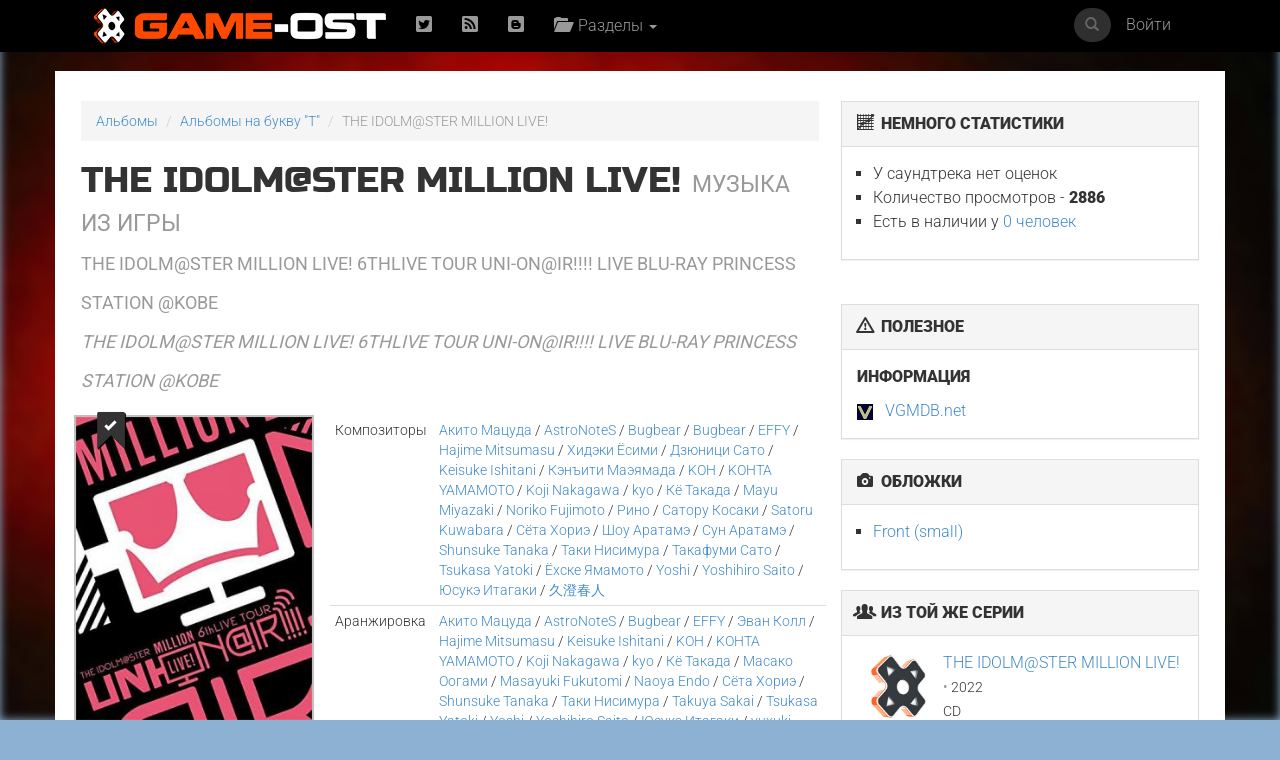

--- FILE ---
content_type: text/html; charset=UTF-8
request_url: https://www.game-ost.ru/albums/273354/the_idolm@ster_million_live__6thlive_tour_uni-on@ir_____live_blu-ray_princess_station_@kobe,_the/
body_size: 21213
content:
<!DOCTYPE html>
<html lang="ru">
<head>
<!-- Yandex.RTB -->
<script>window.yaContextCb=window.yaContextCb||[]</script>
<script src="https://yandex.ru/ads/system/context.js" async></script>
<!-- Yandex.RTB R-A-2193109-1 -->
<script>window.yaContextCb.push(()=>{
  Ya.Context.AdvManager.render({
    type: 'fullscreen',    
    platform: 'touch',
    blockId: 'R-A-2193109-1'
  })
})</script>
<!-- END -->
<meta name="viewport" content="width=device-width, initial-scale=1, shrink-to-fit=no">
<meta charset="utf-8">
<META property="og:type" content="album" />
<META property="og:title" content="THE IDOLM@STER MILLION LIVE! музыка из игры"/>
<META property="og:description" content=""/>
<META property="og:image" content="http://www.game-ost.ru/static/covers_soundtracks/2/7/273354_749344_small.jpg"/>
<meta property="og:site_name" content="Game-OST"/>
<META name="title" content="THE IDOLM@STER MILLION LIVE! саундтрек"/>
<META name="description" content=""/>
<META name="image_src" content="http://www.game-ost.ru/static/covers_soundtracks/2/7/273354_749344_small.jpg"/>
<META name="keywords" content="саундтрек, soundtrack, саундтрек к фильму, THE IDOLM@STER MILLION LIVE!, "/><META http-equiv="Cache-Control" content="no-cache">
<META http-equiv="Content-Type" content="text/html; charset=utf-8">
<META http-equiv="Expires" content="Thu, Jan 1 1970 00:00:00 GMT">

<link rel="icon" type="image/png" href="https://www.game-ost.ru/images/logo.png">
<link rel="alternate" type="application/rss+xml" title="RSS 2.0 Feed" href="http://feeds.feedburner.com/Game-OST">
<meta name="description" content="">

<meta name="verify-v1" content="PbEwTvPMwBCSCpwCFnNJWwXsrDMybgFr3UL3S7UwJ1o=" />
<meta name='yandex-verification' content='40e3baac97290adc' />
<meta property="fb:admins" content="1348236270" />

<link rel="alternate" type="application/rss+xml" title="RSS 2.0 Feed" href="http://feeds.feedburner.com/Game-OST">


<title>THE IDOLM@STER MILLION LIVE! музыка из игры | THE IDOLM@STER MILLION LIVE! 6thLIVE TOUR UNI-ON@IR!!!! LIVE Blu-ray Princess STATION @KOBE</title>

<link href='/css/fonts2.css' rel='stylesheet' type='text/css'>


<link rel="stylesheet" type="text/css" href="/static/js/paginator3000.css" />
<script type="text/javascript" src="/static/js/paginator3000.js"></script>
<link href="/static/css/teaserblock.css" rel="stylesheet" type="text/css">
<link href="/static/css/additional_1.0.css?18-01-092" rel="stylesheet" type="text/css">

<link type="text/css" href="/static/js/jquery-ui-1.10.4.min.css" rel="stylesheet" />
<script type="text/javascript" src="/static/js/jquery-1.10.2.js" ></script>
<script type="text/javascript" src="/static/js/jquery-ui-1.10.4.min.js" ></script>
<script src="/static/js/jquery.lazyload.js"></script>

<script type="text/javascript" src="/static/js/jquery.autocomplete.js" charset="windows-1251"></script>
<link href="/static/js/jquery.autocomplete.css" type="text/css" rel="stylesheet">
<script type="text/javascript" src="/static/js/gost.suggest.js?123" charset="windows-1251"></script>

<script type="text/javascript" src="/static/js/ckeditor/ckeditor.js"></script>
<!--<script type="text/javascript" src="/static/js/ckeditor5/ckeditor.js"></script>-->
<script type="text/javascript" language="javascript" src="/static/js/float.js"></script>
<script type="text/javascript" language="javascript" src="/static/js/twitter.js"></script>
<script type="text/javascript" language="javascript" src="/static/js/jquery.idTabs.min.js"></script>

<script type="text/javascript" language="javascript" src="/static/js/additional_gost.js"></script>

<script type="text/javascript" src="/static/js/audio-player.js"></script>  

<script type="text/javascript" src="/static/js/float.js"></script>

<script type="text/javascript" src="/highslide/highslide/highslide-full.js"></script>
<script type='text/javascript'>hs.graphicsDir='/highslide/highslide/graphics/';hs.outlineType = 'rounded-white'; hs.wrapperClassName = 'draggable-header';</script>
<link rel="stylesheet" type="text/css" href="/highslide/highslide/highslide.css" />

<link href="/css/bootstrap.min.css" rel="stylesheet">
<link href='/css/fonts.css' rel='stylesheet' type='text/css'>
<link href="/css/game-ost-internal-album.css?9" rel="stylesheet">
<link rel="stylesheet" href="/css/glyphicons.css">
<link rel="stylesheet" href="/css/social.css">
<!--[if lt IE 9]>
<script src="https://oss.maxcdn.com/libs/html5shiv/3.7.0/html5shiv.js"></script>
<script src="https://oss.maxcdn.com/libs/respond.js/1.4.2/respond.min.js"></script>
<![endif]-->

<style>
	width: auto !important;
</style>


<script type="text/javascript">
function showHideBlock(id){
    if ($("#block" + id).attr("rel") == "hide"){
	$("#block" + id).attr("rel", "show");
	$("#block" + id).css("display", "block");
	$("#block_small" + id).css("display", "none");
    }
    else{
	$("#block" + id).attr("rel", "hide");
	$("#block" + id).css("display", "none");
	$("#block_small" + id).css("display", "block");
    }
}

function subs(){
	$.ajax({
		type: "POST",
                url: "/controller.php",
                data: {
			text :  $("#subscribe").attr("following"),
			action :  "comments_subscribe",
			src_id :  "273354",
			user_id :  "",
			src_type : "4"
                },
                dataType: "html",
                success: function(data){
			var output_data = data.split("|");
			$("#subscribe").attr("following", output_data[0]);
			$("#subscribe").attr("src", output_data[1]);
			$("#subscribe").attr("title", output_data[2]);
			$("#subscribe").attr("alt", output_data[2]);
                }
        });
}

function add_to_collection(){
	var url = "/my_collections_ajax.php?user_id=" + escape() + "&soundtrack=" + escape(273354);
	request.open("GET", url, true);
	request.onreadystatechange = updateColl;
	request.send(null);
}

function updateColl(){
	if(request.readyState == 4){
		if(request.status == 200){
			var response = request.responseText;
			document.getElementById('my_collection').innerHTML = "<a style='text-decoration: none' href=/profiles.php?id=&action=collection><img border=0 height=45 title='Альбом есть в вашей коллекции' alt='Альбом есть в вашей коллекции' src=/images/cd_add.png></a>";
		}
	}
}

</script>

<script type="text/javascript">  
	AudioPlayer.setup("https://www.game-ost.ru/static/swf/player.swf", {  
	width: 500  
});  
</script>


</head>

<body>
<div id="bg_image" class="background-image" style="background-image: url('/images/bg.jpg') !important;"></div>
<div id="notification-box" style="position: fixed; top: 0px; right: 0px; width: 300px; z-index: 9999">
</div>

		<!-- ПАНЕЛЬ НАВИГАЦИИ -->
		<div class="navbar navbar-inverse navbar-fixed-top">
			<div class="container">
				<div class="navbar-header">
					<button type="button" class="navbar-toggle" data-toggle="collapse" data-target=".navbar-collapse"> <span class="icon-bar"></span> <span class="icon-bar"></span> <span class="icon-bar"></span> </button>
					<a class="navbar-brand" href="/"><img src="/images/logo-let-inv2.png" /></a>
				</div>
				<div class="collapse navbar-collapse">
					<ul class="nav navbar-nav">
	<li><a rel="nofollow" href="https://twitter.com/gameost" title="Твиттер"><span class="social twitter"></span></a></li>
	<!--<li><a rel="nofollow" href="http://feeds.feedburner.com/Game-OST" title="RSS"><span class="social rss"></span></a></li>-->
	<li><a rel="nofollow" href="/rss.php" title="RSS"><span class="social rss"></span></a></li>
	<li><a rel="nofollow" href="http://vk.com/gameost" title="Вконтакте"><span class="social blogger"></span></a></li>
	<!--<li><a class="navbar-brand" href="/tags/12528"><img src="/static/images/gamescom.png" /></li>-->
	
						<li class="dropdown">
							<a href="#" class="dropdown-toggle" data-toggle="dropdown"><span class="glyphicons folder_open"></span>&nbsp; Разделы <b class="caret"></b></a>
							<ul class="dropdown-menu firstdrop">
								<li><a href="/release_calendar.php"><span class="glyphicons calendar"></span>&nbsp; Календарь</a></li>
								<li><a href="/news_archive.php"><span class="glyphicons flash"></span>&nbsp; Новости</a></li>
								<li><a href="/games/"><span class="glyphicons gamepad"></span>&nbsp; Игры</a></li>
								<li><a href="/persons/"><span class="glyphicons user"></span>&nbsp; Персоны</a></li>
								<li><a href="/articles.php"><span class="glyphicons notes"></span>&nbsp; Статьи</a></li>
								<li><a href="/albums/"><span class="glyphicons music"></span>&nbsp; Саундтреки</a></li>
								<!--<li><a href="/albums/download/"><span class="glyphicons disk_save"></span>&nbsp; Скачать</a></li>-->
								<li><a rel="nofollow" href="https://vk.com/komp_ost"><span class="glyphicon glyphicon-volume-up"></span>&nbsp; Подкасты</a></li>
								<li><a href="/reviews.php"><span class="glyphicons fax"></span>&nbsp; Рецензии</a></li>
								<li><a href="/lyrics.php/"><span class="glyphicons note"></span>&nbsp; Лирика</a></li>
								<!--<li><a href="/contact.php"><span class="glyphicons message_empty"></span>&nbsp; Контакты</a></li>-->
								<li><a href="/popular/"><span class="glyphicons charts"></span>&nbsp; Цифры</a></li>
								<li><a href="/oferta.php"><span class="glyphicons charts"></span>&nbsp; Пользовательское соглашение</a></li>
							</ul>
						</li>
					</ul>
					<ul class="nav navbar-nav navbar-right">
	<li><a href="#" data-toggle="modal" data-target="#loginModal">Войти</a></li>
</ul>
					<form action="/comp_search.php" class="navbar-form navbar-right" role="search">
						<div class="input-group navsearch">
							<input id="search" type="text" class="form-control form-control-search" placeholder="Поиск" name="search">
							<div class="input-group-btn">
								<button class="btn btn-default" type="submit"><i class="glyphicon glyphicon-search"></i></button>
							</div>
						</div>
					</form>
				</div>
			</div>
		</div>
		<!-- /ПАНЕЛЬ НАВИГАЦИИ -->
<!--Базовая колонка-->
  <div class="container" id="main_content">
	<div class="row">
		<!--<div class="col-sm-8 cusmom-col-8 col-xs-12">-->
		<div class="col-sm-8 col-xs-12">
		<!--<div class="col-xs-12 col-md-8">-->
		<!--<div class="col-xs-12">-->
<script type="text/javascript">
function NewWindow_Youtube(url){
	var hWnd = window.open(url,"HelpWindow","width=740,height=600,resizable=yes,scrollbars=yes,menubar=yes");
	hWnd.focus();
}

function playTrack(id){
	if ($('#' + id).attr("status") == "off") {
		$('#' + id).attr("status", "on");
		$('#' + id).get(0).play();
	}
	else{
		$('#' + id).attr("status", "off");
		$('#' + id).get(0).pause();
	}
}

function playTrackByID(id, cd, track_number, soundtrack){
	if ($("audio[trackid='" + id + "']").attr("status") == "off") {
		
		if(soundtrack){
				$.ajax({
						url: "/controller.php",
						data: {action: "track_stats", id: soundtrack, cd: cd, track_number: track_number}
				});
		}
		
		$("audio[trackid]").attr("status", "off");
		$("audio[trackid]").get(0).pause();
		$("audio[trackid='" + id + "']").attr("status", "on");
		$("audio[trackid='" + id + "']").get(0).play();
	}
	else{
		$("audio[trackid='" + id + "']").attr("status", "off");
		$("audio[trackid='" + id + "']").get(0).pause();
	}
}


function grab_track(id){
    //if($('#composer_' + id).html() == "") composer = $('#main_composer').html();
    //else composer = $('#composer_' + id).html();
    //full_name = $('#track_name_' + id).html() + " " + composer;
    //full_name = full_name.replace('"', '');
    //full_name = full_name.replace("'", "");
    //full_name = full_name.replace("&amp;", "&");
	
	trackname = $('#track_name_' + id).attr("trackname");
	composer = $('#track_name_' + id).attr("composer");
	
    $.ajax({
	type: "get",
	url: '/checker.php',
	data: {search: trackname + " " + composer, id: id},
	dataType: "html",
	success: function(data){
	    if(data){
		    $('#youtube_' + id).html("<a href=javascript:NewWindow_Youtube('/controller.php?action=youtube_player&id=" + id + "')><img style='height: 20px; margin-left: 15px; cursor: pointer' src=/static/img/youtube.png></a>");
	    }
	    else{
		    $('#youtube_' + id).html("<a href=javascript:NewWindow_Youtube('/controller.php?action=youtube_player&id=" + id + "')><img title='Добавить ролик' style='height: 20px; margin-left: 15px; cursor: pointer' src=/static/img/youtube_add.png></a>");
	    }
	}
    });
}

function add_to_collection(){
	$.ajax({
		type: "POST",
                url: "/my_collections_ajax.php",
                data: {
			user_id :  "",
			soundtrack : "273354",
                },
                dataType: "html",
                success: function(){
		  $(".addcol").attr("href", "/profiles.php?id=&action=collection");
		  $(".addcol").attr("title", "Перейти в коллекцию");
		  $(".addcol").addClass("addcol-active");
                }
	});

}
</script>
	
<script type="text/javascript" src="/static/js/jquery.asmselect.js"></script>
<link rel="stylesheet" type="text/css" href="/static/js/jquery.asmselect.css" />

<script type='text/javascript'>
$(document).ready(function() {
    $("select[multiple]").asmSelect();
}); 
</script>

			<!-- Хлебные крошки) -->
			<ol class="breadcrumb">
				<li><a href="/albums/">Альбомы</a></li>
				<li><a href="/info.php?action=letter&letter=T">Альбомы на букву "T"</a></li>
				<li class="active">THE IDOLM@STER MILLION LIVE!</li>
			</ol>
			<!-- /Хлебные крошки) -->
									<h1>THE IDOLM@STER MILLION LIVE! <small>Музыка из игры</small><br>
				<small style='font-size: large'>THE IDOLM@STER MILLION LIVE! 6thLIVE TOUR UNI-ON@IR!!!! LIVE Blu-ray Princess STATION @KOBE</small>
										<br><small style='font-size: large'><i>THE IDOLM@STER MILLION LIVE! 6thLIVE TOUR UNI-ON@IR!!!! LIVE Blu-ray Princess STATION @KOBE</i></small>
								</h1>
				
						<div class="row">
				<div class="col-xs-4">
											<a title="Добавить в коллекцию" href="javascript: add_to_collection()" class="addcol">
										<span class="glyphicon glyphicon-bookmark"></span><span class="glyphicon glyphicon-ok"></span></a>
					<a href="/static/covers_soundtracks/2/7/273354_749344.jpg" class="highslide" onclick="return hs.expand(this, {captionId: 'def_cover'})"><img width="250" alt="THE IDOLM@STER MILLION LIVE! 6thLIVE TOUR UNI-ON@IR!!!! LIVE Blu-ray Princess STATION @KOBE, The. Front (small). Нажмите, чтобы увеличить." title="THE IDOLM@STER MILLION LIVE! 6thLIVE TOUR UNI-ON@IR!!!! LIVE Blu-ray Princess STATION @KOBE, The. Front (small). Нажмите, чтобы увеличить." class="img-responsive" src="/static/covers_soundtracks/2/7/273354_749344_small.jpg" alt=""></a>
					<div class='highslide-caption' id='def_cover'><b>THE IDOLM@STER MILLION LIVE! 6thLIVE TOUR UNI-ON@IR!!!! LIVE Blu-ray Princess STATION @KOBE, The</b><br> Front (small)											</div>
				</div>
								<style>
					#bg_image {
						background-image: url('/static/covers_soundtracks/2/7/273354_749344_medium.jpg') !important;
					}
				</style>
								
				<div class="col-xs-8">
				
					<!-- Табличка -->
					<table class="table table-condensed albumpage">
												<thead>
							<tr>
								<td>Композиторы</td>
								<td><a href=/persons/52238/akito_matsuda/>Акито Мацуда</a> / <a href=/persons/56850/astronotes/>AstroNoteS</a> / <a href=/persons/53194/bugbear/>Bugbear</a> / <a href=/persons/53194/bugbear/>Bugbear</a> / <a href=/persons/48245/effy/>EFFY</a> / <a href=/persons/61780/hajime_mitsumasu/>Hajime Mitsumasu</a> / <a href=/persons/15460/hideki_yoshimi/>Хидэки Ёсими</a> / <a href=/persons/52957/junichi_sato/>Дзюници Сато</a> / <a href=/persons/68391/keisuke_ishitani/>Keisuke Ishitani</a> / <a href=/persons/31465/kenichi_maeyamada/>Кэнъити Маэямада</a> / <a href=/persons/56852/koh/>KOH</a> / <a href=/persons/85265/kohta_yamamoto/>KOHTA YAMAMOTO</a> / <a href=/persons/1009/koji_nakagawa/>Koji Nakagawa</a> / <a href=/persons/43032/kyo/>kyo</a> / <a href=/persons/31643/kyo_takada/>Кё Такада</a> / <a href=/persons/83375/mayu_miyazaki/>Mayu Miyazaki</a> / <a href=/persons/48482/noriko_fujimoto/>Noriko Fujimoto</a> / <a href=/persons/1617/rino/>Рино</a> / <a href=/persons/3448/satoru_kosaki/>Сатору Косаки</a> / <a href=/persons/57033/satoru_kuwabara/>Satoru Kuwabara</a> / <a href=/persons/58335/shota_horie/>Сёта Хориэ</a> / <a href=/persons/115833/show_aratame/>Шоу Аратамэ</a> / <a href=/persons/124734/shun_aratame/>Сун Аратамэ</a> / <a href=/persons/34090/shunsuke_tanaka/>Shunsuke Tanaka</a> / <a href=/persons/69061/taiki_nishimura/>Таки Нисимура</a> / <a href=/persons/49006/takafumi_sato/>Такафуми Сато</a> / <a href=/persons/1571/tsukasa_yatoki/>Tsukasa Yatoki</a> / <a href=/persons/123382/yohske_yamamoto/>Ёхске Ямамото</a> / <a href=/persons/49900/yoshi/>Yoshi</a> / <a href=/persons/53193/yoshihiro_saito/>Yoshihiro Saito</a> / <a href=/persons/46481/yusuke_itagaki/>Юсукэ Итагаки</a> / <a href=/persons/110926/久澄春人/>久澄春人</a></td>
							</tr>
						</thead>
																									<tr>
								<td>Аранжировка</td>
								<td><a href=/persons/52238/akito_matsuda/>Акито Мацуда</a> / <a href=/persons/56850/astronotes/>AstroNoteS</a> / <a href=/persons/53194/bugbear/>Bugbear</a> / <a href=/persons/48245/effy/>EFFY</a> / <a href=/persons/47258/evan_call/>Эван Колл</a> / <a href=/persons/61780/hajime_mitsumasu/>Hajime Mitsumasu</a> / <a href=/persons/68391/keisuke_ishitani/>Keisuke Ishitani</a> / <a href=/persons/56852/koh/>KOH</a> / <a href=/persons/85265/kohta_yamamoto/>KOHTA YAMAMOTO</a> / <a href=/persons/1009/koji_nakagawa/>Koji Nakagawa</a> / <a href=/persons/43032/kyo/>kyo</a> / <a href=/persons/31643/kyo_takada/>Кё Такада</a> / <a href=/persons/14068/masako_oogami/>Масако Оогами</a> / <a href=/persons/43818/masayuki_fukutomi/>Masayuki Fukutomi</a> / <a href=/persons/68393/naoya_endo/>Naoya Endo</a> / <a href=/persons/58335/shota_horie/>Сёта Хориэ</a> / <a href=/persons/34090/shunsuke_tanaka/>Shunsuke Tanaka</a> / <a href=/persons/69061/taiki_nishimura/>Таки Нисимура</a> / <a href=/persons/47224/takuya_sakai/>Takuya Sakai</a> / <a href=/persons/1571/tsukasa_yatoki/>Tsukasa Yatoki</a> / <a href=/persons/49900/yoshi/>Yoshi</a> / <a href=/persons/53193/yoshihiro_saito/>Yoshihiro Saito</a> / <a href=/persons/46481/yusuke_itagaki/>Юсукэ Итагаки</a> / <a href=/persons/41006/yuxuki_waga/>yuxuki waga</a></td>
							</tr>
																									<tr>
								<td>Издатель</td>
								<td><a href=/companies.php?id=51863>BANDAI NAMCO Entertainment</a></td>
							</tr>
																		<tr>
							<td>Номер в каталоге</td>
							<td>LABX-8408~12</td>
						</tr>
																		<tr>
							<td>Тип релиза</td>
							<td>Музыка из игры - Официальный релиз</td>
						</tr>
																		<tr>
							<td>Формат</td>
							<td>5 Blu-Ray  - 100 треков</td>
						</tr>
																		<tr>
							<td>Дата релиза</td>
							<td>19 февраля 2020</td>
						</tr>
																								<tr>
							<td>Музыкальные стили</td>
							<td>														</td>
						</tr>
					</table>
					<!-- Табличка -->
					
									</div>

			</div>
					<script language="JavaScript">
function send(mark){
	$("#mark").val(mark);
	$("#rate").submit();
}
</script>
<form id=rate method=post action=/rate_soundtrack.php>
<div class="row rating-blocks">
	<div class="col-xs-4 star-rating">
		<div class="rat">
					<div class="votealbum">Оцените альбом!</div>
		<a href='#'><span name=s1 onClick='javascript: send(1); return false;' class='glyphicon glyphicon-star emptystar'></span></a>
<a href='#'><span name=s2 onClick='javascript: send(2); return false;' class='glyphicon glyphicon-star emptystar'></span></a>
<a href='#'><span name=s3 onClick='javascript: send(3); return false;' class='glyphicon glyphicon-star emptystar'></span></a>
<a href='#'><span name=s4 onClick='javascript: send(4); return false;' class='glyphicon glyphicon-star emptystar'></span></a>
<a href='#'><span name=s5 onClick='javascript: send(5); return false;' class='glyphicon glyphicon-star emptystar'></span></a>
<a href='#'><span name=s6 onClick='javascript: send(6); return false;' class='glyphicon glyphicon-star emptystar'></span></a>
<a href='#'><span name=s7 onClick='javascript: send(7); return false;' class='glyphicon glyphicon-star emptystar'></span></a>
<a href='#'><span name=s8 onClick='javascript: send(8); return false;' class='glyphicon glyphicon-star emptystar'></span></a>
<a href='#'><span name=s9 onClick='javascript: send(9); return false;' class='glyphicon glyphicon-star emptystar'></span></a>
<a href='#'><span name=s10 onClick='javascript: send(10); return false;' class='glyphicon glyphicon-star emptystar'></span></a>
			</div>
		</div>
		<div class="col-xs-4">
			<div class="rat ratpad">
				 <a href="#" style='text-decoration: none'><span class="ratbal">&#8212</span> <span class="ratcount"></span></a> <br /> 			</div>
		</div>
		<div class="col-xs-4">
			<div class="rat ratpad">
							</div>
		</div>
	</div>

	<input type=hidden name=mark id=mark>
	<input type=hidden name=soundtrack value=273354>
	<input type=hidden name=action value=update>
	<input type=hidden name=uri value=/albums/273354/the_idolm@ster_million_live__6thlive_tour_uni-on@ir_____live_blu-ray_princess_station_@kobe,_the/>
	</FORM>
							
					<div class="row center-block">
						<div class="col-xs-12">
<!--<ins class="adsbygoogle"-->
<!--     style="display:inline-block;width:728px;height:90px"-->
<!--     data-ad-client="ca-pub-7874536899258868"-->
<!--     data-ad-slot="7999875156"></ins>-->
<!--<script>-->
<!--(adsbygoogle = window.adsbygoogle || []).push({});-->
<!--</script>-->

<!-- Yandex.RTB R-A-2193109-2 -->
<div id="yandex_rtb_R-A-2193109-2"></div>
<script>window.yaContextCb.push(()=>{
  Ya.Context.AdvManager.render({
    renderTo: 'yandex_rtb_R-A-2193109-2',
    blockId: 'R-A-2193109-2'
  })
})</script>
						</div>
					</div>

			<div class="row">
				<div class="col-xs-12">
					<br>
					<ul class="nav nav-tabs">
					<li class="active"><a href=#tracklist data-toggle="tab">Трек-лист</a></li>
					<li ><a href=#additional data-toggle="tab">Дополнительная информация</a></li>
					</ul>
					<div class="tab-content">
					<div id='additional' class='tab-pane '><p>
	Исполнено:<br />
	Haruka Yamazaki, Yu Kahara, Reina Ueda, Eri Ozeki, Yuri Komagata, Risa Taneda, Ayaka Suwa, Akari Harashima, Miku Ito, Nana Hamasaki, Rie Murakawa, Ibuki Kido, Yui Watanabe<br />
	<br />
	Disc1,2 - DAY1<br />
	Disc1<br />
	M-01<br />
	Рассказчик: Chika Anzai<br />
	<br />
	M-03<br />
	Музыка: Show Aratame<br />
	Аранжировка: Masayuki Fukutomi<br />
	Слова: Noriko Fujimoto<br />
	<br />
	M-05<br />
	Музыка: EFFY<br />
	Аранжировка: EFFY<br />
	Слова: Erica Masaki<br />
	<br />
	M-07<br />
	Музыка: Yoshi<br />
	Аранжировка: Yoshi<br />
	Слова: Matsuri Asahi<br />
	<br />
	M-09<br />
	Музыка: Shunsuke Tanaka<br />
	Аранжировка: Shunsuke Tanaka<br />
	Слова: Erica Masaki<br />
	<br />
	M-11<br />
	Музыка: Shun Aratame<br />
	Аранжировка: KOH<br />
	Слова: Shun Aratame<br />
	<br />
	M-12<br />
	Музыка: Koji Nakagawa<br />
	Аранжировка: Masako Oogami, Koji Nakagawa<br />
	Слова: mft<br />
	<br />
	M-14<br />
	Музыка: Satoru Kosaki<br />
	Аранжировка: KOH<br />
	Слова: Satoru Kosaki<br />
	<br />
	M-15<br />
	Музыка: KOH<br />
	Аранжировка: KOH<br />
	Слова: KOH, Riako Tsukioka<br />
	<br />
	M-17<br />
	Музыка: KOHTA YAMAMOTO<br />
	Аранжировка: KOHTA YAMAMOTO<br />
	Слова: Youhei Matsui<br />
	<br />
	M-19<br />
	Музыка: kyo<br />
	Аранжировка: kyo<br />
	Слова: kyo<br />
	<br />
	M-21<br />
	Музыка: Hajime Mitsumasu<br />
	Аранжировка: Hajime Mitsumasu<br />
	Слова: Youhei Matsui<br />
	<br />
	M-23<br />
	Музыка: AstroNoteS<br />
	Аранжировка: AstroNoteS<br />
	Слова: Youhei Matsui<br />
	<br />
	M-25<br />
	Музыка: Funta7<br />
	Аранжировка: N/A<br />
	Слова: yura<br />
	<br />
	M-26<br />
	Музыка: Yohske Yamamoto<br />
	Аранжировка: EFFY<br />
	Слова: Erica Masaki<br />
	<br />
	M-28<br />
	Музыка: Mayu Miyazaki<br />
	Аранжировка: RamSeeni<br />
	Слова: Youhei Matsui<br />
	<br />
	M-29<br />
	Музыка: Noriko Fujimoto<br />
	Аранжировка: Masayuki Fukutomi<br />
	Слова: Noriko Fujimoto<br />
	<br />
	M-30<br />
	Музыка: Keisuke Ishitani [石谷桂亮]<br />
	Аранжировка: Naoya Endo, Keisuke Ishitani<br />
	Слова: Youhei Matsui<br />
	<br />
	M-31<br />
	Музыка: 久澄春人<br />
	Аранжировка: Masayuki Fukutomi<br />
	Слова: Sasa Ando<br />
	<br />
	M-32<br />
	Музыка: Akito Matsuda<br />
	Аранжировка: Akito Matsuda<br />
	Слова: Saori Codama<br />
	<br />
	M-33<br />
	Музыка: Kyo Takada<br />
	Аранжировка: Kyo Takada<br />
	Слова: Saori Codama<br />
	<br />
	M-35<br />
	Музыка: Satoru Kuwabara<br />
	Аранжировка: Takuya Sakai<br />
	Слова: Erica Masaki<br />
	<br />
	M-36<br />
	Музыка: RamSeeni<br />
	Аранжировка: RamSeeni<br />
	Слова: Sasa Ando<br />
	<br />
	M-37<br />
	Музыка: bugbear<br />
	Аранжировка: bugbear<br />
	Слова: Youhei Matsui<br />
	<br />
	M-38<br />
	Музыка: Youhei Matsui, AstroNoteS<br />
	Аранжировка: AstroNoteS<br />
	Слова: Youhei Matsui<br />
	<br />
	M-39<br />
	Музыка: Tsukasa Yatoki<br />
	Аранжировка: Tsukasa Yatoki<br />
	Слова: Saori Codama<br />
	<br />
	M-41<br />
	Музыка: Kyo Takada<br />
	Аранжировка: Kyo Takada<br />
	Слова: rino<br />
	<br />
	Disc2<br />
	M-04<br />
	Музыка: Shota Horie<br />
	Аранжировка: Shota Horie<br />
	Оркестр Аранжировка: Evan Call<br />
	Слова: Noriko Fujimoto<br />
	<br />
	M-06<br />
	Музыка: Takafumi Sato<br />
	Аранжировка: EFFY<br />
	Слова: Eiji Momoki<br />
	<br />
	Disc3,4 - DAY2<br />
	Disc3<br />
	M-01<br />
	Narration: Chika Anzai<br />
	<br />
	M-03<br />
	Музыка: Show Aratame<br />
	Аранжировка: Masayuki Fukutomi<br />
	Слова: Noriko Fujimoto<br />
	<br />
	M-05<br />
	Музыка: EFFY<br />
	Аранжировка: EFFY<br />
	Слова: Erica Masaki<br />
	<br />
	M-07<br />
	Музыка: Yoshi<br />
	Аранжировка: Yoshi<br />
	Слова: Matsuri Asahi<br />
	<br />
	M-09<br />
	Музыка: Shunsuke Tanaka<br />
	Аранжировка: Shunsuke Tanaka<br />
	Слова: Erica Masaki<br />
	<br />
	M-11<br />
	Музыка: Shun Aratame<br />
	Аранжировка: KOH<br />
	Слова: Shun Aratame<br />
	<br />
	M-12<br />
	Музыка: Koji Nakagawa<br />
	Аранжировка: Masako Oogami, Koji Nakagawa<br />
	Слова: mft<br />
	<br />
	M-14<br />
	Музыка: Satoru Kosaki<br />
	Аранжировка: KOH<br />
	Слова: Satoru Kosaki<br />
	<br />
	M-15<br />
	Музыка: KOH<br />
	Аранжировка: KOH<br />
	Слова: KOH, Riako Tsukioka<br />
	<br />
	M-17<br />
	Музыка: KOHTA YAMAMOTO<br />
	Аранжировка: KOHTA YAMAMOTO<br />
	Слова: Youhei Matsui<br />
	<br />
	M-19<br />
	Музыка: kyo<br />
	Аранжировка: kyo<br />
	Слова: kyo<br />
	<br />
	M-21<br />
	Музыка: Hajime Mitsumasu<br />
	Аранжировка: Hajime Mitsumasu<br />
	Слова: Youhei Matsui<br />
	<br />
	M-23<br />
	Музыка: AstroNoteS<br />
	Аранжировка: AstroNoteS<br />
	Слова: Youhei Matsui<br />
	<br />
	M-25<br />
	Музыка: Funta7<br />
	Аранжировка: N/A<br />
	Слова: yura<br />
	<br />
	M-26<br />
	Музыка: Yohske Yamamoto<br />
	Аранжировка: EFFY<br />
	Слова: Erica Masaki<br />
	<br />
	M-28<br />
	Музыка: Tsukasa Yatoki<br />
	Аранжировка: Tsukasa Yatoki<br />
	Слова: Saori Codama<br />
	<br />
	M-29<br />
	Музыка: Kenichi Maeyamada<br />
	Аранжировка: Yoshihiro Saito<br />
	Слова: Kenichi Maeyamada<br />
	<br />
	M-30<br />
	Музыка: AstroNoteS<br />
	Аранжировка: AstroNoteS<br />
	Слова: Youhei Matsui<br />
	<br />
	M-31<br />
	Музыка: Yoshihiro Saito<br />
	Аранжировка: Yoshihiro Saito<br />
	Слова: Yoshihiro Saito<br />
	<br />
	M-32<br />
	Музыка: Mayu Miyazaki<br />
	Аранжировка: RamSeeni<br />
	Слова: Youhei Matsui<br />
	<br />
	M-34<br />
	Музыка: Satoru Kuwabara<br />
	Аранжировка: Takuya Sakai<br />
	Слова: Erica Masaki<br />
	<br />
	M-35<br />
	Музыка: rino<br />
	Аранжировка: Masayuki Fukutomi<br />
	Слова: rino<br />
	<br />
	M-36<br />
	Музыка: Junichi Sato<br />
	Аранжировка: yuxuki waga<br />
	Слова: Yuriko Mori<br />
	<br />
	M-37<br />
	Музыка: Yusuke Itagaki<br />
	Аранжировка: Yusuke Itagaki<br />
	Слова: Miho Karasawa<br />
	<br />
	M-38<br />
	Музыка: Kyo Takada<br />
	Аранжировка: Kyo Takada<br />
	Слова: Saori Codama<br />
	<br />
	M-40<br />
	Музыка: Kyo Takada<br />
	Аранжировка: Kyo Takada<br />
	Слова: rino<br />
	<br />
	Disc4<br />
	M-04<br />
	Музыка: Shota Horie<br />
	Аранжировка: Shota Horie<br />
	Оркестр Аранжировка: Evan Call<br />
	Слова: Noriko Fujimoto<br />
	<br />
	M-06<br />
	Музыка: Takafumi Sato<br />
	Аранжировка: EFFY<br />
	Слова: Eiji Momoki<br />
	<br />
	Disc5 - SPECIAL DISC</p>
</div><div id='tracklist' class='tab-pane active'><div class='table-responsive'><table class='table table-hover table-condensed tracklist'><br><br>Альбом был написан <a href=/persons/52238/akito_matsuda/>Акито Мацуда</a> / <a href=/persons/56850/astronotes/>AstroNoteS</a> / <a href=/persons/53194/bugbear/>Bugbear</a> / <a href=/persons/53194/bugbear/>Bugbear</a> / <a href=/persons/48245/effy/>EFFY</a> / <a href=/persons/61780/hajime_mitsumasu/>Hajime Mitsumasu</a> / <a href=/persons/15460/hideki_yoshimi/>Хидэки Ёсими</a> / <a href=/persons/52957/junichi_sato/>Дзюници Сато</a> / <a href=/persons/68391/keisuke_ishitani/>Keisuke Ishitani</a> / <a href=/persons/31465/kenichi_maeyamada/>Кэнъити Маэямада</a> / <a href=/persons/56852/koh/>KOH</a> / <a href=/persons/85265/kohta_yamamoto/>KOHTA YAMAMOTO</a> / <a href=/persons/1009/koji_nakagawa/>Koji Nakagawa</a> / <a href=/persons/43032/kyo/>kyo</a> / <a href=/persons/31643/kyo_takada/>Кё Такада</a> / <a href=/persons/83375/mayu_miyazaki/>Mayu Miyazaki</a> / <a href=/persons/48482/noriko_fujimoto/>Noriko Fujimoto</a> / <a href=/persons/1617/rino/>Рино</a> / <a href=/persons/3448/satoru_kosaki/>Сатору Косаки</a> / <a href=/persons/57033/satoru_kuwabara/>Satoru Kuwabara</a> / <a href=/persons/58335/shota_horie/>Сёта Хориэ</a> / <a href=/persons/115833/show_aratame/>Шоу Аратамэ</a> / <a href=/persons/124734/shun_aratame/>Сун Аратамэ</a> / <a href=/persons/34090/shunsuke_tanaka/>Shunsuke Tanaka</a> / <a href=/persons/69061/taiki_nishimura/>Таки Нисимура</a> / <a href=/persons/49006/takafumi_sato/>Такафуми Сато</a> / <a href=/persons/1571/tsukasa_yatoki/>Tsukasa Yatoki</a> / <a href=/persons/123382/yohske_yamamoto/>Ёхске Ямамото</a> / <a href=/persons/49900/yoshi/>Yoshi</a> / <a href=/persons/53193/yoshihiro_saito/>Yoshihiro Saito</a> / <a href=/persons/46481/yusuke_itagaki/>Юсукэ Итагаки</a> / <a href=/persons/110926/久澄春人/>久澄春人</a> и вышел 19 февраля 2020 года. На саундтрек попало 100 композиций. Подборка является компиляцией песен, которые зачастую лицензированы у других исполнителей и артистов. Названия групп и песен вы можете посмотреть в трек-листе ниже. Выпуском пластинки занимался лейбл <a href=/companies.php?id=51863>BANDAI NAMCO Entertainment</a>. <br><br><h3>CD 1</h3><tr onclick='playTrackByID("1", "1", "1", "273354")' class='notopborder'><td>1</td><td><span id='track_name_4566901' trackname='開演のご挨拶' composer=''><h5>開演のご挨拶</h5></span><small></small></td><td></td><td><span id='youtube_4566901'></span></td></tr>
<tr onclick='playTrackByID("2", "1", "2", "273354")' class=''><td>2</td><td><span id='track_name_4566902' trackname='OVERTURE' composer=''><h5>OVERTURE</h5></span><small></small></td><td></td><td><span id='youtube_4566902'></span></td></tr>
<tr onclick='playTrackByID("3", "1", "3", "273354")' class=''><td>3</td><td><span id='track_name_4566903' trackname='Princess Be Ambitious!!' composer=''><h5>Princess Be Ambitious!!</h5></span><small></small></td><td></td><td><span id='youtube_4566903'></span></td></tr>
<tr onclick='playTrackByID("4", "1", "4", "273354")' class=''><td>4</td><td><span id='track_name_4566904' trackname='美咲MC01' composer=''><h5>美咲MC01</h5></span><small></small></td><td></td><td><span id='youtube_4566904'></span></td></tr>
<tr onclick='playTrackByID("5", "1", "5", "273354")' class=''><td>5</td><td><span id='track_name_4566905' trackname='Episode. Tiara' composer=''><h5>Episode. Tiara</h5></span><small></small></td><td></td><td><span id='youtube_4566905'></span></td></tr>
<tr onclick='playTrackByID("6", "1", "6", "273354")' class=''><td>6</td><td><span id='track_name_4566906' trackname='MC01' composer=''><h5>MC01</h5></span><small></small></td><td></td><td><span id='youtube_4566906'></span></td></tr>
<tr onclick='playTrackByID("7", "1", "7", "273354")' class=''><td>7</td><td><span id='track_name_4566907' trackname='まっすぐ' composer=''><h5>まっすぐ</h5></span><small></small></td><td></td><td><span id='youtube_4566907'></span></td></tr>
<tr onclick='playTrackByID("8", "1", "8", "273354")' class=''><td>8</td><td><span id='track_name_4566908' trackname='朗読劇' composer=''><h5>朗読劇</h5></span><small></small></td><td></td><td><span id='youtube_4566908'></span></td></tr>
<tr onclick='playTrackByID("9", "1", "9", "273354")' class=''><td>9</td><td><span id='track_name_4566909' trackname='ギブミーメタファー' composer=''><h5>ギブミーメタファー</h5></span><small></small></td><td></td><td><span id='youtube_4566909'></span></td></tr>
<tr onclick='playTrackByID("10", "1", "10", "273354")' class=''><td>10</td><td><span id='track_name_4566910' trackname='美咲MC02' composer=''><h5>美咲MC02</h5></span><small></small></td><td></td><td><span id='youtube_4566910'></span></td></tr>
<tr onclick='playTrackByID("11", "1", "11", "273354")' class=''><td>11</td><td><span id='track_name_4566911' trackname='だってあなたはプリンセス' composer=''><h5>だってあなたはプリンセス</h5></span><small></small></td><td></td><td><span id='youtube_4566911'></span></td></tr>
<tr onclick='playTrackByID("12", "1", "12", "273354")' class=''><td>12</td><td><span id='track_name_4566912' trackname='フタリの記憶' composer=''><h5>フタリの記憶</h5></span><small></small></td><td></td><td><span id='youtube_4566912'></span></td></tr>
<tr onclick='playTrackByID("13", "1", "13", "273354")' class=''><td>13</td><td><span id='track_name_4566913' trackname='MC02' composer=''><h5>MC02</h5></span><small></small></td><td></td><td><span id='youtube_4566913'></span></td></tr>
<tr onclick='playTrackByID("14", "1", "14", "273354")' class=''><td>14</td><td><span id='track_name_4566914' trackname='魔法をかけて！（Princess Magic ver.）' composer=''><h5>魔法をかけて！（Princess Magic ver.）</h5></span><small></small></td><td></td><td><span id='youtube_4566914'></span></td></tr>
<tr onclick='playTrackByID("15", "1", "15", "273354")' class=''><td>15</td><td><span id='track_name_4566915' trackname='ミラージュ・ミラー' composer=''><h5>ミラージュ・ミラー</h5></span><small></small></td><td></td><td><span id='youtube_4566915'></span></td></tr>
<tr onclick='playTrackByID("16", "1", "16", "273354")' class=''><td>16</td><td><span id='track_name_4566916' trackname='美咲MC03' composer=''><h5>美咲MC03</h5></span><small></small></td><td></td><td><span id='youtube_4566916'></span></td></tr>
<tr onclick='playTrackByID("17", "1", "17", "273354")' class=''><td>17</td><td><span id='track_name_4566917' trackname='ZETTAI × BREAK!! トゥインクルリズム' composer=''><h5>ZETTAI × BREAK!! トゥインクルリズム</h5></span><small></small></td><td></td><td><span id='youtube_4566917'></span></td></tr>
<tr onclick='playTrackByID("18", "1", "18", "273354")' class=''><td>18</td><td><span id='track_name_4566918' trackname='BATTLE前' composer=''><h5>BATTLE前</h5></span><small></small></td><td></td><td><span id='youtube_4566918'></span></td></tr>
<tr onclick='playTrackByID("19", "1", "19", "273354")' class=''><td>19</td><td><span id='track_name_4566919' trackname='Fate of the World' composer=''><h5>Fate of the World</h5></span><small></small></td><td></td><td><span id='youtube_4566919'></span></td></tr>
<tr onclick='playTrackByID("20", "1", "20", "273354")' class=''><td>20</td><td><span id='track_name_4566920' trackname='MC03' composer=''><h5>MC03</h5></span><small></small></td><td></td><td><span id='youtube_4566920'></span></td></tr>
<tr onclick='playTrackByID("21", "1", "21", "273354")' class=''><td>21</td><td><span id='track_name_4566921' trackname='Tomorrow Program' composer=''><h5>Tomorrow Program</h5></span><small></small></td><td></td><td><span id='youtube_4566921'></span></td></tr>
<tr onclick='playTrackByID("22", "1", "22", "273354")' class=''><td>22</td><td><span id='track_name_4566922' trackname='美咲MC04' composer=''><h5>美咲MC04</h5></span><small></small></td><td></td><td><span id='youtube_4566922'></span></td></tr>
<tr onclick='playTrackByID("23", "1", "23", "273354")' class=''><td>23</td><td><span id='track_name_4566923' trackname='BORN ON DREAM! ～HANABI☆NIGHT～' composer=''><h5>BORN ON DREAM! ～HANABI☆NIGHT～</h5></span><small></small></td><td></td><td><span id='youtube_4566923'></span></td></tr>
<tr onclick='playTrackByID("24", "1", "24", "273354")' class=''><td>24</td><td><span id='track_name_4566924' trackname='MC04' composer=''><h5>MC04</h5></span><small></small></td><td></td><td><span id='youtube_4566924'></span></td></tr>
<tr onclick='playTrackByID("25", "1", "25", "273354")' class=''><td>25</td><td><span id='track_name_4566925' trackname='MOONY（打上げ☆HANABI ver.）' composer=''><h5>MOONY（打上げ☆HANABI ver.）</h5></span><small></small></td><td></td><td><span id='youtube_4566925'></span></td></tr>
<tr onclick='playTrackByID("26", "1", "26", "273354")' class=''><td>26</td><td><span id='track_name_4566926' trackname='咲くは浮世の君花火' composer=''><h5>咲くは浮世の君花火</h5></span><small></small></td><td></td><td><span id='youtube_4566926'></span></td></tr>
<tr onclick='playTrackByID("27", "1", "27", "273354")' class=''><td>27</td><td><span id='track_name_4566927' trackname='MC05' composer=''><h5>MC05</h5></span><small></small></td><td></td><td><span id='youtube_4566927'></span></td></tr>
<tr onclick='playTrackByID("28", "1", "28", "273354")' class=''><td>28</td><td><span id='track_name_4566928' trackname='メメント？モメント♪ルルルルル☆' composer=''><h5>メメント？モメント♪ルルルルル☆</h5></span><small></small></td><td></td><td><span id='youtube_4566928'></span></td></tr>
<tr onclick='playTrackByID("29", "1", "29", "273354")' class=''><td>29</td><td><span id='track_name_4566929' trackname='WE ARE ONE!!' composer=''><h5>WE ARE ONE!!</h5></span><small></small></td><td></td><td><span id='youtube_4566929'></span></td></tr>
<tr onclick='playTrackByID("30", "1", "30", "273354")' class=''><td>30</td><td><span id='track_name_4566930' trackname='Only One Second' composer=''><h5>Only One Second</h5></span><small></small></td><td></td><td><span id='youtube_4566930'></span></td></tr>
<tr onclick='playTrackByID("31", "1", "31", "273354")' class=''><td>31</td><td><span id='track_name_4566931' trackname='あめにうたおう♪' composer=''><h5>あめにうたおう♪</h5></span><small></small></td><td></td><td><span id='youtube_4566931'></span></td></tr>
<tr onclick='playTrackByID("32", "1", "32", "273354")' class=''><td>32</td><td><span id='track_name_4566932' trackname='朝焼けのクレッシェンド' composer=''><h5>朝焼けのクレッシェンド</h5></span><small></small></td><td></td><td><span id='youtube_4566932'></span></td></tr>
<tr onclick='playTrackByID("33", "1", "33", "273354")' class=''><td>33</td><td><span id='track_name_4566933' trackname='Starry Melody' composer=''><h5>Starry Melody</h5></span><small></small></td><td></td><td><span id='youtube_4566933'></span></td></tr>
<tr onclick='playTrackByID("34", "1", "34", "273354")' class=''><td>34</td><td><span id='track_name_4566934' trackname='美咲MC05' composer=''><h5>美咲MC05</h5></span><small></small></td><td></td><td><span id='youtube_4566934'></span></td></tr>
<tr onclick='playTrackByID("35", "1", "35", "273354")' class=''><td>35</td><td><span id='track_name_4566935' trackname='Understand? Understand!' composer=''><h5>Understand? Understand!</h5></span><small></small></td><td></td><td><span id='youtube_4566935'></span></td></tr>
<tr onclick='playTrackByID("36", "1", "36", "273354")' class=''><td>36</td><td><span id='track_name_4566936' trackname='満腹至極フルコォス' composer=''><h5>満腹至極フルコォス</h5></span><small></small></td><td></td><td><span id='youtube_4566936'></span></td></tr>
<tr onclick='playTrackByID("37", "1", "37", "273354")' class=''><td>37</td><td><span id='track_name_4566937' trackname='チョー↑元気Show☆アイドルch@ng!' composer=''><h5>チョー↑元気Show☆アイドルch@ng!</h5></span><small></small></td><td></td><td><span id='youtube_4566937'></span></td></tr>
<tr onclick='playTrackByID("38", "1", "38", "273354")' class=''><td>38</td><td><span id='track_name_4566938' trackname='プリンセス・アラモード' composer=''><h5>プリンセス・アラモード</h5></span><small></small></td><td></td><td><span id='youtube_4566938'></span></td></tr>
<tr onclick='playTrackByID("39", "1", "39", "273354")' class=''><td>39</td><td><span id='track_name_4566939' trackname='PRETTY DREAMER' composer=''><h5>PRETTY DREAMER</h5></span><small></small></td><td></td><td><span id='youtube_4566939'></span></td></tr>
<tr onclick='playTrackByID("40", "1", "40", "273354")' class=''><td>40</td><td><span id='track_name_4566940' trackname='MC06' composer=''><h5>MC06</h5></span><small></small></td><td></td><td><span id='youtube_4566940'></span></td></tr>
<tr onclick='playTrackByID("41", "1", "41", "273354")' class=''><td>41</td><td><span id='track_name_4566941' trackname='DIAMOND DAYS' composer=''><h5>DIAMOND DAYS</h5></span><small></small></td><td></td><td><span id='youtube_4566941'></span></td></tr>
</table></div><br><h3>CD 2</h3><div class='table-responsive'><table class='table table-hover table-condensed tracklist'><tr onclick='playTrackByID("42", "2", "1", "273354")' class='notopborder'><td>1</td><td><span id='track_name_4566942' trackname='美咲MC06' composer=''><h5>美咲MC06</h5></span><small></small></td><td></td><td><span id='youtube_4566942'></span></td></tr>
<tr onclick='playTrackByID("43", "2", "2", "273354")' class=''><td>2</td><td><span id='track_name_4566943' trackname='本日のハイライト' composer=''><h5>本日のハイライト</h5></span><small></small></td><td></td><td><span id='youtube_4566943'></span></td></tr>
<tr onclick='playTrackByID("44", "2", "3", "273354")' class=''><td>3</td><td><span id='track_name_4566944' trackname='美咲MC07' composer=''><h5>美咲MC07</h5></span><small></small></td><td></td><td><span id='youtube_4566944'></span></td></tr>
<tr onclick='playTrackByID("45", "2", "4", "273354")' class=''><td>4</td><td><span id='track_name_4566945' trackname='UNION!!' composer=''><h5>UNION!!</h5></span><small></small></td><td></td><td><span id='youtube_4566945'></span></td></tr>
<tr onclick='playTrackByID("46", "2", "5", "273354")' class=''><td>5</td><td><span id='track_name_4566946' trackname='MC07' composer=''><h5>MC07</h5></span><small></small></td><td></td><td><span id='youtube_4566946'></span></td></tr>
<tr onclick='playTrackByID("47", "2", "6", "273354")' class=''><td>6</td><td><span id='track_name_4566947' trackname='Brand New Theater!' composer=''><h5>Brand New Theater!</h5></span><small></small></td><td></td><td><span id='youtube_4566947'></span></td></tr>
<tr onclick='playTrackByID("48", "2", "7", "273354")' class=''><td>7</td><td><span id='track_name_4566948' trackname='MC08' composer=''><h5>MC08</h5></span><small></small></td><td></td><td><span id='youtube_4566948'></span></td></tr>
<tr onclick='playTrackByID("49", "2", "8", "273354")' class=''><td>8</td><td><span id='track_name_4566949' trackname='終演のご挨拶' composer=''><h5>終演のご挨拶</h5></span><small></small></td><td></td><td><span id='youtube_4566949'></span></td></tr>
<tr onclick='playTrackByID("50", "2", "9", "273354")' class=''><td>9</td><td><span id='track_name_4566950' trackname='エンドロール' composer=''><h5>エンドロール</h5></span><small></small></td><td></td><td><span id='youtube_4566950'></span></td></tr>
</table></div><br><h3>CD 3</h3><div class='table-responsive'><table class='table table-hover table-condensed tracklist'><tr onclick='playTrackByID("51", "3", "1", "273354")' class='notopborder'><td>1</td><td><span id='track_name_4566951' trackname='開演のご挨拶' composer=''><h5>開演のご挨拶</h5></span><small></small></td><td></td><td><span id='youtube_4566951'></span></td></tr>
<tr onclick='playTrackByID("52", "3", "2", "273354")' class=''><td>2</td><td><span id='track_name_4566952' trackname='OVERTURE' composer=''><h5>OVERTURE</h5></span><small></small></td><td></td><td><span id='youtube_4566952'></span></td></tr>
<tr onclick='playTrackByID("53", "3", "3", "273354")' class=''><td>3</td><td><span id='track_name_4566953' trackname='Princess Be Ambitious!!' composer=''><h5>Princess Be Ambitious!!</h5></span><small></small></td><td></td><td><span id='youtube_4566953'></span></td></tr>
<tr onclick='playTrackByID("54", "3", "4", "273354")' class=''><td>4</td><td><span id='track_name_4566954' trackname='美咲MC01' composer=''><h5>美咲MC01</h5></span><small></small></td><td></td><td><span id='youtube_4566954'></span></td></tr>
<tr onclick='playTrackByID("55", "3", "5", "273354")' class=''><td>5</td><td><span id='track_name_4566955' trackname='Episode. Tiara' composer=''><h5>Episode. Tiara</h5></span><small></small></td><td></td><td><span id='youtube_4566955'></span></td></tr>
<tr onclick='playTrackByID("56", "3", "6", "273354")' class=''><td>6</td><td><span id='track_name_4566956' trackname='MC01' composer=''><h5>MC01</h5></span><small></small></td><td></td><td><span id='youtube_4566956'></span></td></tr>
<tr onclick='playTrackByID("57", "3", "7", "273354")' class=''><td>7</td><td><span id='track_name_4566957' trackname='まっすぐ' composer=''><h5>まっすぐ</h5></span><small></small></td><td></td><td><span id='youtube_4566957'></span></td></tr>
<tr onclick='playTrackByID("58", "3", "8", "273354")' class=''><td>8</td><td><span id='track_name_4566958' trackname='朗読劇' composer=''><h5>朗読劇</h5></span><small></small></td><td></td><td><span id='youtube_4566958'></span></td></tr>
<tr onclick='playTrackByID("59", "3", "9", "273354")' class=''><td>9</td><td><span id='track_name_4566959' trackname='ギブミーメタファー' composer=''><h5>ギブミーメタファー</h5></span><small></small></td><td></td><td><span id='youtube_4566959'></span></td></tr>
<tr onclick='playTrackByID("60", "3", "10", "273354")' class=''><td>10</td><td><span id='track_name_4566960' trackname='美咲MC02' composer=''><h5>美咲MC02</h5></span><small></small></td><td></td><td><span id='youtube_4566960'></span></td></tr>
<tr onclick='playTrackByID("61", "3", "11", "273354")' class=''><td>11</td><td><span id='track_name_4566961' trackname='だってあなたはプリンセス' composer=''><h5>だってあなたはプリンセス</h5></span><small></small></td><td></td><td><span id='youtube_4566961'></span></td></tr>
<tr onclick='playTrackByID("62", "3", "12", "273354")' class=''><td>12</td><td><span id='track_name_4566962' trackname='フタリの記憶' composer=''><h5>フタリの記憶</h5></span><small></small></td><td></td><td><span id='youtube_4566962'></span></td></tr>
<tr onclick='playTrackByID("63", "3", "13", "273354")' class=''><td>13</td><td><span id='track_name_4566963' trackname='MC02' composer=''><h5>MC02</h5></span><small></small></td><td></td><td><span id='youtube_4566963'></span></td></tr>
<tr onclick='playTrackByID("64", "3", "14", "273354")' class=''><td>14</td><td><span id='track_name_4566964' trackname='魔法をかけて！（Princess Magic ver.）' composer=''><h5>魔法をかけて！（Princess Magic ver.）</h5></span><small></small></td><td></td><td><span id='youtube_4566964'></span></td></tr>
<tr onclick='playTrackByID("65", "3", "15", "273354")' class=''><td>15</td><td><span id='track_name_4566965' trackname='ミラージュ・ミラー' composer=''><h5>ミラージュ・ミラー</h5></span><small></small></td><td></td><td><span id='youtube_4566965'></span></td></tr>
<tr onclick='playTrackByID("66", "3", "16", "273354")' class=''><td>16</td><td><span id='track_name_4566966' trackname='美咲MC03' composer=''><h5>美咲MC03</h5></span><small></small></td><td></td><td><span id='youtube_4566966'></span></td></tr>
<tr onclick='playTrackByID("67", "3", "17", "273354")' class=''><td>17</td><td><span id='track_name_4566967' trackname='ZETTAI × BREAK!! トゥインクルリズム' composer=''><h5>ZETTAI × BREAK!! トゥインクルリズム</h5></span><small></small></td><td></td><td><span id='youtube_4566967'></span></td></tr>
<tr onclick='playTrackByID("68", "3", "18", "273354")' class=''><td>18</td><td><span id='track_name_4566968' trackname='BATTLE前' composer=''><h5>BATTLE前</h5></span><small></small></td><td></td><td><span id='youtube_4566968'></span></td></tr>
<tr onclick='playTrackByID("69", "3", "19", "273354")' class=''><td>19</td><td><span id='track_name_4566969' trackname='Fate of the World' composer=''><h5>Fate of the World</h5></span><small></small></td><td></td><td><span id='youtube_4566969'></span></td></tr>
<tr onclick='playTrackByID("70", "3", "20", "273354")' class=''><td>20</td><td><span id='track_name_4566970' trackname='MC03' composer=''><h5>MC03</h5></span><small></small></td><td></td><td><span id='youtube_4566970'></span></td></tr>
<tr onclick='playTrackByID("71", "3", "21", "273354")' class=''><td>21</td><td><span id='track_name_4566971' trackname='Tomorrow Program' composer=''><h5>Tomorrow Program</h5></span><small></small></td><td></td><td><span id='youtube_4566971'></span></td></tr>
<tr onclick='playTrackByID("72", "3", "22", "273354")' class=''><td>22</td><td><span id='track_name_4566972' trackname='美咲MC04' composer=''><h5>美咲MC04</h5></span><small></small></td><td></td><td><span id='youtube_4566972'></span></td></tr>
<tr onclick='playTrackByID("73", "3", "23", "273354")' class=''><td>23</td><td><span id='track_name_4566973' trackname='BORN ON DREAM! ～HANABI☆NIGHT～' composer=''><h5>BORN ON DREAM! ～HANABI☆NIGHT～</h5></span><small></small></td><td></td><td><span id='youtube_4566973'></span></td></tr>
<tr onclick='playTrackByID("74", "3", "24", "273354")' class=''><td>24</td><td><span id='track_name_4566974' trackname='MC04' composer=''><h5>MC04</h5></span><small></small></td><td></td><td><span id='youtube_4566974'></span></td></tr>
<tr onclick='playTrackByID("75", "3", "25", "273354")' class=''><td>25</td><td><span id='track_name_4566975' trackname='MOONY（打上げ☆HANABI ver.）' composer=''><h5>MOONY（打上げ☆HANABI ver.）</h5></span><small></small></td><td></td><td><span id='youtube_4566975'></span></td></tr>
<tr onclick='playTrackByID("76", "3", "26", "273354")' class=''><td>26</td><td><span id='track_name_4566976' trackname='咲くは浮世の君花火' composer=''><h5>咲くは浮世の君花火</h5></span><small></small></td><td></td><td><span id='youtube_4566976'></span></td></tr>
<tr onclick='playTrackByID("77", "3", "27", "273354")' class=''><td>27</td><td><span id='track_name_4566977' trackname='MC05' composer=''><h5>MC05</h5></span><small></small></td><td></td><td><span id='youtube_4566977'></span></td></tr>
<tr onclick='playTrackByID("78", "3", "28", "273354")' class=''><td>28</td><td><span id='track_name_4566978' trackname='PRETTY DREAMER' composer=''><h5>PRETTY DREAMER</h5></span><small></small></td><td></td><td><span id='youtube_4566978'></span></td></tr>
<tr onclick='playTrackByID("79", "3", "29", "273354")' class=''><td>29</td><td><span id='track_name_4566979' trackname='スポーツ！スポーツ！スポーツ！' composer=''><h5>スポーツ！スポーツ！スポーツ！</h5></span><small></small></td><td></td><td><span id='youtube_4566979'></span></td></tr>
<tr onclick='playTrackByID("80", "3", "30", "273354")' class=''><td>30</td><td><span id='track_name_4566980' trackname='アニマル☆ステイション！（Long Intro Ver.）' composer=''><h5>アニマル☆ステイション！（Long Intro Ver.）</h5></span><small></small></td><td></td><td><span id='youtube_4566980'></span></td></tr>
<tr onclick='playTrackByID("81", "3", "31", "273354")' class=''><td>31</td><td><span id='track_name_4566981' trackname='Super Lover' composer=''><h5>Super Lover</h5></span><small></small></td><td></td><td><span id='youtube_4566981'></span></td></tr>
<tr onclick='playTrackByID("82", "3", "32", "273354")' class=''><td>32</td><td><span id='track_name_4566982' trackname='メメント？モメント♪ルルルルル☆' composer=''><h5>メメント？モメント♪ルルルルル☆</h5></span><small></small></td><td></td><td><span id='youtube_4566982'></span></td></tr>
<tr onclick='playTrackByID("83", "3", "33", "273354")' class=''><td>33</td><td><span id='track_name_4566983' trackname='美咲MC05' composer=''><h5>美咲MC05</h5></span><small></small></td><td></td><td><span id='youtube_4566983'></span></td></tr>
<tr onclick='playTrackByID("84", "3", "34", "273354")' class=''><td>34</td><td><span id='track_name_4566984' trackname='Understand? Understand!' composer=''><h5>Understand? Understand!</h5></span><small></small></td><td></td><td><span id='youtube_4566984'></span></td></tr>
<tr onclick='playTrackByID("85", "3", "35", "273354")' class=''><td>35</td><td><span id='track_name_4566985' trackname='微笑み日和' composer=''><h5>微笑み日和</h5></span><small></small></td><td></td><td><span id='youtube_4566985'></span></td></tr>
<tr onclick='playTrackByID("86", "3", "36", "273354")' class=''><td>36</td><td><span id='track_name_4566986' trackname='地球儀にない国' composer=''><h5>地球儀にない国</h5></span><small></small></td><td></td><td><span id='youtube_4566986'></span></td></tr>
<tr onclick='playTrackByID("87", "3", "37", "273354")' class=''><td>37</td><td><span id='track_name_4566987' trackname='未来飛行' composer=''><h5>未来飛行</h5></span><small></small></td><td></td><td><span id='youtube_4566987'></span></td></tr>
<tr onclick='playTrackByID("88", "3", "38", "273354")' class=''><td>38</td><td><span id='track_name_4566988' trackname='Starry Melody' composer=''><h5>Starry Melody</h5></span><small></small></td><td></td><td><span id='youtube_4566988'></span></td></tr>
<tr onclick='playTrackByID("89", "3", "39", "273354")' class=''><td>39</td><td><span id='track_name_4566989' trackname='MC06' composer=''><h5>MC06</h5></span><small></small></td><td></td><td><span id='youtube_4566989'></span></td></tr>
<tr onclick='playTrackByID("90", "3", "40", "273354")' class=''><td>40</td><td><span id='track_name_4566990' trackname='DIAMOND DAYS' composer=''><h5>DIAMOND DAYS</h5></span><small></small></td><td></td><td><span id='youtube_4566990'></span></td></tr>
</table></div><br><h3>CD 4</h3><div class='table-responsive'><table class='table table-hover table-condensed tracklist'><tr onclick='playTrackByID("91", "4", "1", "273354")' class='notopborder'><td>1</td><td><span id='track_name_4566991' trackname='美咲MC06' composer=''><h5>美咲MC06</h5></span><small></small></td><td></td><td><span id='youtube_4566991'></span></td></tr>
<tr onclick='playTrackByID("92", "4", "2", "273354")' class=''><td>2</td><td><span id='track_name_4566992' trackname='＜本日のハイライト＞VTR' composer=''><h5>＜本日のハイライト＞VTR</h5></span><small></small></td><td></td><td><span id='youtube_4566992'></span></td></tr>
<tr onclick='playTrackByID("93", "4", "3", "273354")' class=''><td>3</td><td><span id='track_name_4566993' trackname='美咲MC06' composer=''><h5>美咲MC06</h5></span><small></small></td><td></td><td><span id='youtube_4566993'></span></td></tr>
<tr onclick='playTrackByID("94", "4", "4", "273354")' class=''><td>4</td><td><span id='track_name_4566994' trackname='UNION!!' composer=''><h5>UNION!!</h5></span><small></small></td><td></td><td><span id='youtube_4566994'></span></td></tr>
<tr onclick='playTrackByID("95", "4", "5", "273354")' class=''><td>5</td><td><span id='track_name_4566995' trackname='MC07' composer=''><h5>MC07</h5></span><small></small></td><td></td><td><span id='youtube_4566995'></span></td></tr>
<tr onclick='playTrackByID("96", "4", "6", "273354")' class=''><td>6</td><td><span id='track_name_4566996' trackname='Brand New Theater!' composer=''><h5>Brand New Theater!</h5></span><small></small></td><td></td><td><span id='youtube_4566996'></span></td></tr>
<tr onclick='playTrackByID("97", "4", "7", "273354")' class=''><td>7</td><td><span id='track_name_4566997' trackname='MC08' composer=''><h5>MC08</h5></span><small></small></td><td></td><td><span id='youtube_4566997'></span></td></tr>
<tr onclick='playTrackByID("98", "4", "8", "273354")' class=''><td>8</td><td><span id='track_name_4566998' trackname='終演のご挨拶' composer=''><h5>終演のご挨拶</h5></span><small></small></td><td></td><td><span id='youtube_4566998'></span></td></tr>
<tr onclick='playTrackByID("99", "4", "9", "273354")' class=''><td>9</td><td><span id='track_name_4566999' trackname='エンドロール' composer=''><h5>エンドロール</h5></span><small></small></td><td></td><td><span id='youtube_4566999'></span></td></tr>
</table></div><br><h3>CD 5</h3><div class='table-responsive'><table class='table table-hover table-condensed tracklist'><tr onclick='playTrackByID("100", "5", "1", "273354")' class='notopborder'><td>1</td><td><span id='track_name_4567000' trackname='MAKING of Princess STATION' composer=''><h5>MAKING of Princess STATION</h5></span><small></small></td><td></td><td><span id='youtube_4567000'></span></td></tr>
</table></div></div><small class='pull-right'><span class='glyphicon glyphicon-refresh'></span> 29.02.20 </small>					</div>
		
				</div>
			</div>


<!--			<div class="row">
				<div class="col-xs-12">
				<div class='page-header'>
<div id="show_rating" style='background-color: #FFFFFF; width: 120px; border: 1px solid #c5c5c5; padding: 8px; position: absolute; display: none'></div>

<a class="btn btn-default btn-xs" id="toppest_comment" href="javascript:void(0);" onclick='$("#submit_comment").insertAfter($(this)); $(":input[name=parent_id]").attr("value", "0"); $(this).hide(); ' style="display:none;"><span class="glyphicon glyphicon-arrow-up"></span> ответить в общий тред</a>
<script type="text/javascript">

$(function(){
    $(".show_rating").mouseover(function(e){
	id = $(this).attr("rel");
	type = $(this).attr("type");
	topY = e.pageY;
        var offset = $(this).offset();
	if($(this).attr("sum") != 0){
	    $.ajax({
		type: "POST",
		url: "/controller.php",
		data: {
		    action :  'who_rates_me',
		    id : id,
		    type : type
		},
		dataType: "html",
		success: function(data){
		    a = topY - 150;
		    a = a.toString();
		    $("#show_rating").css('top', a + "px");
		    $("#show_rating").css('left', "550px");
		    $("#show_rating").show();
		    $("#show_rating").html(data);
		}
	    });
	}
    });
});

$(function(){
   $(".show_rating").mouseout(function(){
    $("#show_rating").hide();
   });
});

function comment_reply(dom, parent_id){
	$("#submit_comment").insertAfter(dom);
	$(":input[name=parent_id]").attr('value', parent_id);
	$("#toppest_comment").show();
}

 $(document).ready(function() {
    submit_comment();
 });

function delete_comment(id){
    $.ajax({
        type: "POST",
        url: "/controller.php",
        data: {
            id :  id,
	    action :  'delete_comment',
	    user_id :  $("#submit_user_id").attr('value')
        },
	dataType: "html",
	success: function(data){
	    $("#" + id).remove();
	}
    });
}

function submit_comment(){
	$("#submit_comment").submit(function(e){
	    e.preventDefault();/*
	    $.ajax({
                type: "POST",
                url: "/controller.php",
                data: {
                    text :  $("#submit_text").attr('value'),
                    id :  $("#submit_id").attr('value'),
                    type :  $("#submit_type").attr('value'),
                    action :  $("#submit_action").attr('value'),
                    language :  $("#language").attr('value'),
                    src_type :  $("#src_type").attr('value'),
                    user :  $("#submit_user").attr('value'),
                    user_id :  $("#submit_user_id").attr('value'),
                    user_level :  $("#submit_user_level").attr('value'),
                    user_avatar :  $("#submit_user_avatar").attr('value')
                },
                dataType: "html",
                success: function(data){
		    data = data.replace(/\\/g, "");
                    $("#submit_comment").before(data);
		    $("#submit_text").attr("value", "");
                }
            });*/
			submit_comment_ctrl();
	});
}

function submit_comment_ctrl(){
	    $.ajax({
                type: "POST",
                url: "/controller.php",
                data: {
                    text :  $("#submit_text").val(),
                    id :  $("#submit_id").val(),
                    type :  $("#submit_type").val(),
                    action :  $("#submit_action").val(),
                    language :  $("#language").val(),
                    src_type :  $("#src_type").val(),
                    user :  $("#submit_user").val(),
                    user_id :  $("#submit_user_id").val(),
                    user_level :  $("#submit_user_level").val(),
                    user_avatar :  $("#submit_user_avatar").val(),
                    parent_id :  $(":input[name=parent_id]").val()
                },
                dataType: "html",
                success: function(data){
		    data = data.replace(/\\/g, "");
                    $("#submit_comment").before(data);
		    $("#submit_text").val("");
                }
            });
}

function send_message(to, to_name) {
    message_data = $('#message_body').html();
    $("#message_body").attr("title", "Отправить сообщение " + to_name);
    $("#message_body").dialog({title: "Отправить сообщение " + to_name});
    $("#to").val(to);
    $( "#message_body" ).dialog({
			resizable: true,
			modal: true,
			width: 400,
			show: 'blind',
			buttons: {
				"Отправить": function() {
				    form_data = $("#send_message_form").serialize();
				    $.ajax({
					type: "POST",
					url: "/controller.php",
					data: form_data,
					datatype: "html",
					success: function(data){
					    $('#message_text').val("");
					    $( "#message_body" ).dialog("close");

					    $( "#dialog_result" ).html(data);
					    $( "#dialog_result" ).dialog({
						height: 300,
						modal: true
					    });
					}
				    });
				},
			}
		});
}
</script>
<div style='display: none' id="message_body"><form id="send_message_form"><TEXTAREA id="message_text" name="text" style='width: 100%; height: 250px'></TEXTAREA><INPUT type=hidden id=from name=from value=''><INPUT type=hidden id=from_name name=from_name value=''><INPUT type=hidden id=to name=to><INPUT type=hidden name=action value='save_message'></form></div>
<div style='display: none' id="dialog_result"></div>
					

<br><br>
				</div>
			</div>
-->		</div>

		<!-- Правая колонка -->
		<div class="col-sm-4 hidden-xs">
		<!--<div class="col-sm-4 cusmom-col-4 hidden-xs">-->
		<!--<div class="col-xs-6 col-md-4">-->
		


		


<script language="JavaScript">
function NewWindow(url)
{
var hWnd = window.open(url,"HelpWindow","width=250,height=250,menubar=no,resizable=no,scrollbars=yes");
hWnd.focus();
}
</script>
<div class="panel panel-default">
	<div class="panel-heading"><span class="glyphicons stats"></span>&nbsp; НЕМНОГО СТАТИСТИКИ</div>
		<div class="panel-body">
<ul class='internal-page-ul'><li>У саундтрека нет оценок</li><li>Количество просмотров - <b>2886</b></li><li>Есть в наличии у <a href=/my_collections_soundtracks.php?id=273354>0 человек</a></li></ul></div></div><div class="banner300x250">
<!-- gost-all-right-300x250 -->
<!--<script async src="https://pagead2.googlesyndication.com/pagead/js/adsbygoogle.js"></script>-->
<!--<ins class="adsbygoogle"-->
<!--     style="display:block"-->
<!--     data-ad-client="ca-pub-7874536899258868"-->
<!--     data-ad-slot="2689498953"-->
<!--     data-ad-format="auto"></ins>-->
<!--<script>-->
<!--     (adsbygoogle = window.adsbygoogle || []).push({});-->
<!--</script>-->

<!-- Yandex.RTB R-A-2193109-3 -->
<div id="yandex_rtb_R-A-2193109-3"></div>
<script>window.yaContextCb.push(()=>{
  Ya.Context.AdvManager.render({
    renderTo: 'yandex_rtb_R-A-2193109-3',
    blockId: 'R-A-2193109-3'
  })
})</script>

</div>
<br>
<div class="panel panel-default">
	<div class="panel-heading"><span class="glyphicons warning_sign"></span>&nbsp; ПОЛЕЗНОЕ</div>
		<div class="panel-body">
<div class='small_zagl'>ИНФОРМАЦИЯ</div><img width=16 src=/static/favicons/VGMDB.net.ico> &nbsp;&nbsp;<a href=https://vgmdb.net/album/96040 rel='nofollow' target=_blank>VGMDB.net </a><br></div></div><div class="panel panel-default">
	<div class="panel-heading"><span class="glyphicon glyphicon-camera"></span>&nbsp; ОБЛОЖКИ</div>
		<div class="panel-body">
			<ul class='internal-page-ul'>
<li><a class="highslide" onclick="return hs.expand(this, {captionId: '315478'})" href="/static/covers_soundtracks/2/7/273354_749344.jpg" title='. Front (small)' target="_blank">Front (small)</a><div class='highslide-caption' id='315478'><b></b><br> Front (small) </div></ul></div></div><div class="panel panel-default">
	<div class="panel-heading"><span class="glyphicons group"></span>&nbsp; ИЗ ТОЙ ЖЕ СЕРИИ</div>
		<div class="panel-body">
			<ul class='internal-page-ul'>
<div style='float: left; margin-left: -10px; margin-right: 10px'><small><a href=/albums/469105/the_idolm@ster_million_live__8thlive_twelw@ve_live_blu-ray_complete_the@ter_[limited_edition]/><img border=0 width=70 src=/static/avatars/default_small.jpg></a></small></div><div><a href=/albums/469105/the_idolm@ster_million_live__8thlive_twelw@ve_live_blu-ray_complete_the@ter_[limited_edition]/>THE IDOLM@STER MILLION LIVE!</a> <small><font style='color: #999999'>&bull;</font> 2022</small></div><small>CD</small><div style='clear: both'></div><hr><div style='float: left; margin-left: -10px; margin-right: 10px'><small><a href=/albums/469083/the_idolm@ster_million_live__new_album/><img border=0 width=70 src=/static/avatars/default_small.jpg></a></small></div><div><a href=/albums/469083/the_idolm@ster_million_live__new_album/>THE IDOLM@STER MILLION LIVE! THEATER DAYS</a> <small><font style='color: #999999'>&bull;</font> 2022</small></div><small>CD</small><div style='clear: both'></div><hr><div style='float: left; margin-left: -10px; margin-right: 10px'><small><a href=/albums/460367/the_idolm@ster_million_live__m@ster_sparkle2_08/><img border=0 width=70 src=/static/avatars/default_small.jpg></a></small></div><div><a href=/albums/460367/the_idolm@ster_million_live__m@ster_sparkle2_08/>THE IDOLM@STER MILLION LIVE! THEATER DAYS</a> <small><font style='color: #999999'>&bull;</font> 2022</small></div><small>CD</small><div style='clear: both'></div><hr><div style='float: left; margin-left: -10px; margin-right: 10px'><small><a href=/albums/472090/spade_no_q_|_subaru_nagayoshi_(cv._yuka_saito),_ami_futami_(cv._asami_shimoda),_emily_stewart_(cv._yu_kahara),_shiho_kitazawa_(cv._sora_amamiya)/><img border=0 width=70 src=/static/covers_soundtracks/4/7/472090_120289_small.jpg></a></small></div><div><a href=/albums/472090/spade_no_q_|_subaru_nagayoshi_(cv._yuka_saito),_ami_futami_(cv._asami_shimoda),_emily_stewart_(cv._yu_kahara),_shiho_kitazawa_(cv._sora_amamiya)/>THE IDOLM@STER MILLION LIVE! THEATER DAYS</a> <small><font style='color: #999999'>&bull;</font> 2022</small></div><small>Цифра</small><div style='clear: both'></div><hr><div style='float: left; margin-left: -10px; margin-right: 10px'><small><a href=/albums/472056/yume_ni_kakeru_rainbow_(brand_new_ver.)_|_765_million_allstars/><img border=0 width=70 src=/static/covers_soundtracks/4/7/472056_281540_small.jpg></a></small></div><div><a href=/albums/472056/yume_ni_kakeru_rainbow_(brand_new_ver.)_|_765_million_allstars/>THE IDOLM@STER MILLION LIVE! THEATER DAYS</a> <small><font style='color: #999999'>&bull;</font> 2022</small></div><small>Цифра</small><div style='clear: both'></div><hr><div style='float: left; margin-left: -10px; margin-right: 10px'><small><a href=/albums/424461/the_idolm@ster_million_live__m@ster_sparkle2_07/><img border=0 width=70 src=/static/avatars/default_small.jpg></a></small></div><div><a href=/albums/424461/the_idolm@ster_million_live__m@ster_sparkle2_07/>THE IDOLM@STER MILLION LIVE! M@STER SPARKLE2 07</a> <small><font style='color: #999999'>&bull;</font> 2022</small></div><small>CD</small><div style='clear: both'></div><hr><div style='float: left; margin-left: -10px; margin-right: 10px'><small><a href=/albums/437867/the_idolm@ster_million_live__m@ster_sparkle2_06_-_ep/><img border=0 width=70 src=/static/covers_soundtracks/4/3/437867_638284_small.jpg></a></small></div><div><a href=/albums/437867/the_idolm@ster_million_live__m@ster_sparkle2_06_-_ep/>THE IDOLM@STER MILLION LIVE! M@STER SPARKLE2 06 - EP</a> <small><font style='color: #999999'>&bull;</font> 2022</small></div><small>Цифра</small><div style='clear: both'></div><hr><div style='float: left; margin-left: -10px; margin-right: 10px'><small><a href=/albums/421312/the_idolm@ster_million_live__m@ster_sparkle2_06/><img border=0 width=70 src=/static/avatars/default_small.jpg></a></small></div><div><a href=/albums/421312/the_idolm@ster_million_live__m@ster_sparkle2_06/>THE IDOLM@STER MILLION LIVE! M@STER SPARKLE2 06</a> <small><font style='color: #999999'>&bull;</font> 2022</small></div><small>CD</small><div style='clear: both'></div><hr><div style='float: left; margin-left: -10px; margin-right: 10px'><small><a href=/albums/417377/the_idolm@ster_million_live__m@ster_sparkle2_05/><img border=0 width=70 src=/static/avatars/default_small.jpg></a></small></div><div><a href=/albums/417377/the_idolm@ster_million_live__m@ster_sparkle2_05/>THE IDOLM@STER MILLION LIVE! M@STER SPARKLE2 05</a> <small><font style='color: #999999'>&bull;</font> 2022</small></div><small>CD</small><div style='clear: both'></div><hr><div style='float: left; margin-left: -10px; margin-right: 10px'><small><a href=/albums/431289/the_idolm@ster_million_live__m@ster_sparkle2_05_-_ep/><img border=0 width=70 src=/static/covers_soundtracks/4/3/431289_404443_small.jpg></a></small></div><div><a href=/albums/431289/the_idolm@ster_million_live__m@ster_sparkle2_05_-_ep/>THE IDOLM@STER MILLION LIVE! M@STER SPARKLE2 05 - EP</a> <small><font style='color: #999999'>&bull;</font> 2022</small></div><small>Цифра</small><div style='clear: both'></div><hr><div style='float: left; margin-left: -10px; margin-right: 10px'><small><a href=/albums/349529/the_idolm@ster_million_live__7thlive_q@mp_flyer____reburn_live_blu-ray_complete_the@ter_[limited_edition]/><img border=0 width=70 src=/static/avatars/default_small.jpg></a></small></div><div><a href=/albums/349529/the_idolm@ster_million_live__7thlive_q@mp_flyer____reburn_live_blu-ray_complete_the@ter_[limited_edition]/>THE IDOLM@STER MILLION LIVE!</a> <small><font style='color: #999999'>&bull;</font> 2022</small></div><small>CD</small><div style='clear: both'></div><hr><div style='float: left; margin-left: -10px; margin-right: 10px'><small><a href=/albums/419403/the_idolm@ster_million_live__m@ster_sparkle2_04_-_ep/><img border=0 width=70 src=/static/covers_soundtracks/4/1/419403_251934_small.jpg></a></small></div><div><a href=/albums/419403/the_idolm@ster_million_live__m@ster_sparkle2_04_-_ep/>THE IDOLM@STER MILLION LIVE! M@STER SPARKLE2 04 - EP</a> <small><font style='color: #999999'>&bull;</font> 2022</small></div><small>Цифра</small><div style='clear: both'></div><hr><div style='float: left; margin-left: -10px; margin-right: 10px'><small><a href=/albums/349555/the_idolm@ster_million_live__m@ster_sparkle2_03/><img border=0 width=70 src=/static/avatars/default_small.jpg></a></small></div><div><a href=/albums/349555/the_idolm@ster_million_live__m@ster_sparkle2_03/>THE IDOLM@STER MILLION LIVE! THEATER DAYS</a> <small><font style='color: #999999'>&bull;</font> 2021</small></div><small>CD</small><div style='clear: both'></div><hr><div style='float: left; margin-left: -10px; margin-right: 10px'><small><a href=/albums/448959/the_idolm@ster_million_live__m@ster_sparkle2_03_-_ep/><img border=0 width=70 src=/static/covers_soundtracks/4/4/448959_294393_small.jpg></a></small></div><div><a href=/albums/448959/the_idolm@ster_million_live__m@ster_sparkle2_03_-_ep/>THE IDOLM@STER MILLION LIVE! M@STER SPARKLE2 03 - EP</a> <small><font style='color: #999999'>&bull;</font> 2021</small></div><small>Цифра</small><div style='clear: both'></div><hr><div style='float: left; margin-left: -10px; margin-right: 10px'><small><a href=/albums/342274/the_idolm@ster_million_live__m@ster_sparkle2_02/><img border=0 width=70 src=/static/avatars/default_small.jpg></a></small></div><div><a href=/albums/342274/the_idolm@ster_million_live__m@ster_sparkle2_02/>THE IDOLM@STER MILLION LIVE! THEATER DAYS</a> <small><font style='color: #999999'>&bull;</font> 2021</small></div><small>CD</small><div style='clear: both'></div><hr><div style='float: left; margin-left: -10px; margin-right: 10px'><small><a href=/albums/452022/the_idolm@ster_million_live__m@ster_sparkle2_02_-_ep/><img border=0 width=70 src=/static/covers_soundtracks/4/5/452022_664878_small.jpg></a></small></div><div><a href=/albums/452022/the_idolm@ster_million_live__m@ster_sparkle2_02_-_ep/>THE IDOLM@STER MILLION LIVE! M@STER SPARKLE2 02 - EP</a> <small><font style='color: #999999'>&bull;</font> 2021</small></div><small>Цифра</small><div style='clear: both'></div><hr><div style='float: left; margin-left: -10px; margin-right: 10px'><small><a href=/albums/316178/the_idolm@ster_million_live__new_album/><img border=0 width=70 src=/static/avatars/default_small.jpg></a></small></div><div><a href=/albums/316178/the_idolm@ster_million_live__new_album/>THE IDOLM@STER MILLION LIVE! THEATER DAYS</a> <small><font style='color: #999999'>&bull;</font> 2021</small></div><small>CD</small><div style='clear: both'></div><hr><div style='float: left; margin-left: -10px; margin-right: 10px'><small><a href=/albums/349595/world_athletic_cook-king_~shousha_hisshoku___spo-shoku_no_aki~_|_iku_nakatani_(cv._akari_harashima),_hibiki_ganaha_(cv._manami_numakura),_minako_satake_(cv._eri_ozeki),_karen_shinomiya_(cv._yui_kondou),_ayumu_maihama_(cv._megumi_toda)/><img border=0 width=70 src=/static/avatars/default_small.jpg></a></small></div><div><a href=/albums/349595/world_athletic_cook-king_~shousha_hisshoku___spo-shoku_no_aki~_|_iku_nakatani_(cv._akari_harashima),_hibiki_ganaha_(cv._manami_numakura),_minako_satake_(cv._eri_ozeki),_karen_shinomiya_(cv._yui_kondou),_ayumu_maihama_(cv._megumi_toda)/>THE IDOLM@STER MILLION LIVE! THEATER DAYS</a> <small><font style='color: #999999'>&bull;</font> 2021</small></div><small>Цифра</small><div style='clear: both'></div><hr><div style='float: left; margin-left: -10px; margin-right: 10px'><small><a href=/albums/357581/the_idolm@ster_million_live__m@ster_sparkle2_01_-_ep/><img border=0 width=70 src=/static/covers_soundtracks/3/5/357581_749334_small.jpg></a></small></div><div><a href=/albums/357581/the_idolm@ster_million_live__m@ster_sparkle2_01_-_ep/>THE IDOLM@STER MILLION LIVE! M@STER SPARKLE2 01 - EP</a> <small><font style='color: #999999'>&bull;</font> 2021</small></div><small>Цифра</small><div style='clear: both'></div><hr><div style='float: left; margin-left: -10px; margin-right: 10px'><small><a href=/albums/315803/the_idolm@ster_million_live__m@ster_sparkle2_01/><img border=0 width=70 src=/static/avatars/default_small.jpg></a></small></div><div><a href=/albums/315803/the_idolm@ster_million_live__m@ster_sparkle2_01/>THE IDOLM@STER MILLION LIVE! THEATER DAYS</a> <small><font style='color: #999999'>&bull;</font> 2021</small></div><small>CD</small><div style='clear: both'></div><hr><div style='float: left; margin-left: -10px; margin-right: 10px'><small><a href=/albums/342275/diamond_clarity_|_bright_diamond/><img border=0 width=70 src=/static/covers_soundtracks/3/4/342275_542249_small.jpg></a></small></div><div><a href=/albums/342275/diamond_clarity_|_bright_diamond/>THE IDOLM@STER MILLION LIVE! THEATER DAYS</a> <small><font style='color: #999999'>&bull;</font> 2021</small></div><small>Цифра</small><div style='clear: both'></div><hr><div style='float: left; margin-left: -10px; margin-right: 10px'><small><a href=/albums/342113/secret_jewel_~miwaku_no_kongouseki~_|_iori_minase_(cv._rie_kugimiya),_miya_miyao_(cv._choucho_kiritani),_mirai_kasuga_(cv._haruka_yamazaki),_kaori_sakuramori_(cv._arisa_kori),_momoko_suou_(cv._keiko_watanabe)/><img border=0 width=70 src=/static/covers_soundtracks/3/4/342113_928053_small.jpg></a></small></div><div><a href=/albums/342113/secret_jewel_~miwaku_no_kongouseki~_|_iori_minase_(cv._rie_kugimiya),_miya_miyao_(cv._choucho_kiritani),_mirai_kasuga_(cv._haruka_yamazaki),_kaori_sakuramori_(cv._arisa_kori),_momoko_suou_(cv._keiko_watanabe)/>THE IDOLM@STER MILLION LIVE! THEATER DAYS</a> <small><font style='color: #999999'>&bull;</font> 2021</small></div><small>Цифра</small><div style='clear: both'></div><hr><div style='float: left; margin-left: -10px; margin-right: 10px'><small><a href=/albums/322380/manatsu_no_dia☆_|_rio_momose_(cv._rikako_yamaguchi),_yukiho_hagiwara_(cv._azumi_asakura),_kotoha_tanaka_(cv._risa_taneda),_mami_futami_(cv._asami_shimoda)/><img border=0 width=70 src=/static/avatars/default_small.jpg></a></small></div><div><a href=/albums/322380/manatsu_no_dia☆_|_rio_momose_(cv._rikako_yamaguchi),_yukiho_hagiwara_(cv._azumi_asakura),_kotoha_tanaka_(cv._risa_taneda),_mami_futami_(cv._asami_shimoda)/>THE IDOLM@STER MILLION LIVE! THEATER DAYS</a> <small><font style='color: #999999'>&bull;</font> 2021</small></div><small>Цифра</small><div style='clear: both'></div><hr><div style='float: left; margin-left: -10px; margin-right: 10px'><small><a href=/albums/315389/the_idolm@ster_million_live__st._million_jogakuen/><img border=0 width=70 src=/static/avatars/default_small.jpg></a></small></div><div><a href=/albums/315389/the_idolm@ster_million_live__st._million_jogakuen/>THE IDOLM@STER MILLION LIVE! THEATER DAYS</a> <small><font style='color: #999999'>&bull;</font> 2021</small></div><small>CD</small><div style='clear: both'></div><hr><div style='float: left; margin-left: -10px; margin-right: 10px'><small><a href=/albums/315978/diamond_joker_|_tsubasa_ibuki_(cv._machico),_matsuri_tokugawa_(cv._ayaka_suwa),_takane_shijou_(cv._yumi_hara),_megumi_tokoro_(cv._yukiyo_fujii)/><img border=0 width=70 src=/static/covers_soundtracks/3/1/315978_670270_small.jpg></a></small></div><div><a href=/albums/315978/diamond_joker_|_tsubasa_ibuki_(cv._machico),_matsuri_tokugawa_(cv._ayaka_suwa),_takane_shijou_(cv._yumi_hara),_megumi_tokoro_(cv._yukiyo_fujii)/>THE IDOLM@STER MILLION LIVE! THEATER DAYS</a> <small><font style='color: #999999'>&bull;</font> 2021</small></div><small>Цифра</small><div style='clear: both'></div><hr><div style='float: left; margin-left: -10px; margin-right: 10px'><small><a href=/albums/314961/the_idolm@ster_million_live__new_single/><img border=0 width=70 src=/static/avatars/default_small.jpg></a></small></div><div><a href=/albums/314961/the_idolm@ster_million_live__new_single/>THE IDOLM@STER MILLION LIVE! THEATER DAYS</a> <small><font style='color: #999999'>&bull;</font> 2021</small></div><small>CD</small><div style='clear: both'></div><hr><div style='float: left; margin-left: -10px; margin-right: 10px'><small><a href=/albums/315583/hanabira_memories_|_tsumugi_shiraishi_(cv._saki_minami),_minako_satake_(cv._eri_ozeki),_momoko_suou_(cv._keiko_watanabe),_megumi_tokoro_(cv._yukiyo_fujii)/><img border=0 width=70 src=/static/covers_soundtracks/3/1/315583_394878_small.jpg></a></small></div><div><a href=/albums/315583/hanabira_memories_|_tsumugi_shiraishi_(cv._saki_minami),_minako_satake_(cv._eri_ozeki),_momoko_suou_(cv._keiko_watanabe),_megumi_tokoro_(cv._yukiyo_fujii)/>THE IDOLM@STER MILLION LIVE! THEATER DAYS</a> <small><font style='color: #999999'>&bull;</font> 2021</small></div><small>Цифра</small><div style='clear: both'></div><hr><div style='float: left; margin-left: -10px; margin-right: 10px'><small><a href=/albums/315395/refrain_kiss_(brand_new_ver.)_|_scorpio/><img border=0 width=70 src=/static/covers_soundtracks/3/1/315395_132112_small.jpg></a></small></div><div><a href=/albums/315395/refrain_kiss_(brand_new_ver.)_|_scorpio/>THE IDOLM@STER MILLION LIVE! THEATER DAYS</a> <small><font style='color: #999999'>&bull;</font> 2021</small></div><small>Цифра</small><div style='clear: both'></div><hr><div style='float: left; margin-left: -10px; margin-right: 10px'><small><a href=/albums/278595/the_idolm@ster_million_live__theater_days_brand_new_song_vol.3_bonus_cd,_the/><img border=0 width=70 src=/static/avatars/default_small.jpg></a></small></div><div><a href=/albums/278595/the_idolm@ster_million_live__theater_days_brand_new_song_vol.3_bonus_cd,_the/>THE IDOLM@STER MILLION LIVE! THEATER DAYS Brand New Song Vol.3 Bonus CD, The</a> <small><font style='color: #999999'>&bull;</font> 2020</small></div><small>CD</small><div style='clear: both'></div><hr><div style='float: left; margin-left: -10px; margin-right: 10px'><small><a href=/albums/277632/alliance_stardust_|_zweiglanz/><img border=0 width=70 src=/static/covers_soundtracks/2/7/277632_780751_small.jpg></a></small></div><div><a href=/albums/277632/alliance_stardust_|_zweiglanz/>THE IDOLM@STER MILLION LIVE! THEATER DAYS</a> <small><font style='color: #999999'>&bull;</font> 2020</small></div><small>Цифра</small><div style='clear: both'></div><hr><div style='float: left; margin-left: -10px; margin-right: 10px'><small><a href=/albums/270730/idolm@ster_million_the@ter_wave_07_jus-2-mint,_the/><img border=0 width=70 src=/static/covers_soundtracks/2/7/270730_459952_small.jpg></a></small></div><div><a href=/albums/270730/idolm@ster_million_the@ter_wave_07_jus-2-mint,_the/>THE IDOLM@STER MILLION LIVE! THEATER DAYS</a> <small><font style='color: #999999'>&bull;</font> 2020</small></div><small>CD</small><div style='clear: both'></div><hr><div style='float: left; margin-left: -10px; margin-right: 10px'><small><a href=/albums/273353/the_idolm@ster_million_live__6thlive_tour_uni-on@ir_____live_blu-ray_fairy_station_@fukuoka,_the/><img border=0 width=70 src=/static/covers_soundtracks/2/7/273353_987765_small.jpg></a></small></div><div><a href=/albums/273353/the_idolm@ster_million_live__6thlive_tour_uni-on@ir_____live_blu-ray_fairy_station_@fukuoka,_the/>THE IDOLM@STER MILLION LIVE!</a> <small><font style='color: #999999'>&bull;</font> 2020</small></div><small>CD</small><div style='clear: both'></div><hr><div style='float: left; margin-left: -10px; margin-right: 10px'><small><a href=/albums/268345/the_idolm@ster_million_live__new_single,_the/><img border=0 width=70 src=/static/covers_soundtracks/2/6/268345_522440_small.jpg></a></small></div><div><a href=/albums/268345/the_idolm@ster_million_live__new_single,_the/>THE IDOLM@STER MILLION LIVE! THEATER DAYS</a> <small><font style='color: #999999'>&bull;</font> 2020</small></div><small>CD</small><div style='clear: both'></div><hr><div style='float: left; margin-left: -10px; margin-right: 10px'><small><a href=/albums/265261/the_idolm@ster_million_live__new_single,_the/><img border=0 width=70 src=/static/covers_soundtracks/2/6/265261_274851_small.jpg></a></small></div><div><a href=/albums/265261/the_idolm@ster_million_live__new_single,_the/>THE IDOLM@STER MILLION LIVE! THEATER DAYS</a> <small><font style='color: #999999'>&bull;</font> 2020</small></div><small>CD</small><div style='clear: both'></div><hr><div style='float: left; margin-left: -10px; margin-right: 10px'><small><a href=/albums/262464/idolm@ster_million_the@ter_wave_04_sherry_n_cherry,_the/><img border=0 width=70 src=/static/covers_soundtracks/2/6/262464_302979_small.jpg></a></small></div><div><a href=/albums/262464/idolm@ster_million_the@ter_wave_04_sherry_n_cherry,_the/>THE IDOLM@STER MILLION LIVE! THEATER DAYS</a> <small><font style='color: #999999'>&bull;</font> 2019</small></div><small>CD</small><div style='clear: both'></div><hr><div style='float: left; margin-left: -10px; margin-right: 10px'><small><a href=/albums/262018/the_idolm@ster_million_live__digital_music_player_xdp-20_ml,_the/><img border=0 width=70 src=/static/covers_soundtracks/2/6/262018_327769_small.jpg></a></small></div><div><a href=/albums/262018/the_idolm@ster_million_live__digital_music_player_xdp-20_ml,_the/>THE IDOLM@STER MILLION LIVE!</a> <small><font style='color: #999999'>&bull;</font> 2019</small></div><small>Цифра</small><div style='clear: both'></div><hr><div style='float: left; margin-left: -10px; margin-right: 10px'><small><a href=/albums/259699/the_idolm@ster_million_live__new_single,_the/><img border=0 width=70 src=/static/covers_soundtracks/2/5/259699_893149_small.jpg></a></small></div><div><a href=/albums/259699/the_idolm@ster_million_live__new_single,_the/>THE IDOLM@STER MILLION LIVE! New Single, The</a> <small><font style='color: #999999'>&bull;</font> 2019</small></div><small>CD</small><div style='clear: both'></div><hr><div style='float: left; margin-left: -10px; margin-right: 10px'><small><a href=/albums/257146/the_idolm@ster_million_live__new_single,_the/><img border=0 width=70 src=/static/covers_soundtracks/2/5/257146_65485_small.jpg></a></small></div><div><a href=/albums/257146/the_idolm@ster_million_live__new_single,_the/>THE IDOLM@STER MILLION LIVE! THEATER DAYS</a> <small><font style='color: #999999'>&bull;</font> 2019</small></div><small>CD</small><div style='clear: both'></div><hr><div style='float: left; margin-left: -10px; margin-right: 10px'><small><a href=/albums/254319/the_idolm@ster_million_live__new_single,_the/><img border=0 width=70 src=/static/covers_soundtracks/2/5/254319_106912_small.jpg></a></small></div><div><a href=/albums/254319/the_idolm@ster_million_live__new_single,_the/>THE IDOLM@STER MILLION LIVE! THEATER DAYS</a> <small><font style='color: #999999'>&bull;</font> 2019</small></div><small>CD</small><div style='clear: both'></div><hr><div style='float: left; margin-left: -10px; margin-right: 10px'><small><a href=/albums/251566/idolm@ster_million_the@ter_wave_02_chrono-lexica,_the/><img border=0 width=70 src=/static/covers_soundtracks/2/5/251566_56456_small.jpg></a></small></div><div><a href=/albums/251566/idolm@ster_million_the@ter_wave_02_chrono-lexica,_the/>THE IDOLM@STER MILLION LIVE!</a> <small><font style='color: #999999'>&bull;</font> 2019</small></div><small>CD</small><div style='clear: both'></div><hr><div style='float: left; margin-left: -10px; margin-right: 10px'><small><a href=/albums/248940/the_idolm@ster_million_live__new_single,_the/><img border=0 width=70 src=/static/covers_soundtracks/2/4/248940_885727_small.jpg></a></small></div><div><a href=/albums/248940/the_idolm@ster_million_live__new_single,_the/>THE IDOLM@STER MILLION LIVE!</a> <small><font style='color: #999999'>&bull;</font> 2019</small></div><small>CD</small><div style='clear: both'></div><hr><div style='float: left; margin-left: -10px; margin-right: 10px'><small><a href=/albums/253291/white_vows_|_fuka_toyokawa_(cv._rie_suegara),_konomi_baba_(cv._minami_takahashi),_rio_momose_(cv._rikako_yamaguchi),_kaori_sakuramori_(cv._arisa_kori),_chizuru_nikaido_(cv._kanako_nomura)/><img border=0 width=70 src=/static/covers_soundtracks/2/5/253291_64559_small.jpg></a></small></div><div><a href=/albums/253291/white_vows_|_fuka_toyokawa_(cv._rie_suegara),_konomi_baba_(cv._minami_takahashi),_rio_momose_(cv._rikako_yamaguchi),_kaori_sakuramori_(cv._arisa_kori),_chizuru_nikaido_(cv._kanako_nomura)/>White Vows / Fuka Toyokawa (CV. Rie Suegara), Konomi Baba (CV. Minami Takahashi), Rio Momose (CV. Rikako Yamaguchi), Kaori Sakuramori (CV. Arisa Kori), Chizuru Nikaido (CV. Kanako Nomura)</a> <small><font style='color: #999999'>&bull;</font> 2019</small></div><small>Цифра</small><div style='clear: both'></div><hr><div style='float: left; margin-left: -10px; margin-right: 10px'><small><a href=/albums/246349/idolm@ster_million_the@ter_generation_18_765pro_allstars,_the/><img border=0 width=70 src=/static/covers_soundtracks/2/4/246349_133624_small.jpg></a></small></div><div><a href=/albums/246349/idolm@ster_million_the@ter_generation_18_765pro_allstars,_the/>IDOLM@STER MILLION THE@TER GENERATION 18 765PRO ALLSTARS, THE</a> <small><font style='color: #999999'>&bull;</font> 2019</small></div><small>CD</small><div style='clear: both'></div><hr><div style='float: left; margin-left: -10px; margin-right: 10px'><small><a href=/albums/242678/sunrhythm_orchestra♪_(brand_new_ver.)_|_sunshine_rhythm/><img border=0 width=70 src=/static/covers_soundtracks/2/4/242678_195670_small.jpg></a></small></div><div><a href=/albums/242678/sunrhythm_orchestra♪_(brand_new_ver.)_|_sunshine_rhythm/>THE IDOLM@STER MILLION LIVE!</a> <small><font style='color: #999999'>&bull;</font> 2019</small></div><small>Цифра</small><div style='clear: both'></div><hr><div style='float: left; margin-left: -10px; margin-right: 10px'><small><a href=/albums/232805/the_idolm@ster_million_live__new_single,_the/><img border=0 width=70 src=/static/covers_soundtracks/2/3/232805_721786_small.jpg></a></small></div><div><a href=/albums/232805/the_idolm@ster_million_live__new_single,_the/>THE IDOLM@STER MILLION THE@TER GENERATION 13 りるきゃん ～3 little candy～</a> <small><font style='color: #999999'>&bull;</font> 2019</small></div><small>CD</small><div style='clear: both'></div><hr><div style='float: left; margin-left: -10px; margin-right: 10px'><small><a href=/albums/226524/the_idolm@ster_million_live__new_single,_the/><img border=0 width=70 src=/static/covers_soundtracks/2/2/226524_129385_small.jpg></a></small></div><div><a href=/albums/226524/the_idolm@ster_million_live__new_single,_the/>THE IDOLM@STER MILLION LIVE!</a> <small><font style='color: #999999'>&bull;</font> 2018</small></div><small>CD</small><div style='clear: both'></div><hr><div style='float: left; margin-left: -10px; margin-right: 10px'><small><a href=/albums/216408/the_idolm@ster_million_the@ter_generation_11_union__,_the/><img border=0 width=70 src=/static/covers_soundtracks/2/1/216408_4430_small.jpg></a></small></div><div><a href=/albums/216408/the_idolm@ster_million_the@ter_generation_11_union__,_the/>THE IDOLM@STER MILLION LIVE!</a> <small><font style='color: #999999'>&bull;</font> 2018</small></div><small>CD</small><div style='clear: both'></div><hr><div style='float: left; margin-left: -10px; margin-right: 10px'><small><a href=/albums/214697/idolm@ster_million_the@ter_generation_10_senkou☆hanabi_dan,_the/><img border=0 width=70 src=/static/covers_soundtracks/2/1/214697_54529_small.jpg></a></small></div><div><a href=/albums/214697/idolm@ster_million_the@ter_generation_10_senkou☆hanabi_dan,_the/>THE IDOLM@STER MILLION THE@TER GENERATION 10 閃光☆HANABI団</a> <small><font style='color: #999999'>&bull;</font> 2018</small></div><small>CD</small><div style='clear: both'></div><hr><div style='float: left; margin-left: -10px; margin-right: 10px'><small><a href=/albums/210899/the_idolm@ster_million_live__new_single,_the/><img border=0 width=70 src=/static/covers_soundtracks/2/1/210899_299641_small.jpg></a></small></div><div><a href=/albums/210899/the_idolm@ster_million_live__new_single,_the/>THE IDOLM@STER MILLION LIVE!</a> <small><font style='color: #999999'>&bull;</font> 2018</small></div><small>CD</small><div style='clear: both'></div><hr><div style='float: left; margin-left: -10px; margin-right: 10px'><small><a href=/albums/206849/the_idolm@ster_million_live__new_single,_the/><img border=0 width=70 src=/static/covers_soundtracks/2/0/206849_235448_small.jpg></a></small></div><div><a href=/albums/206849/the_idolm@ster_million_live__new_single,_the/>THE IDOLM@STER MILLION LIVE! New Single, The</a> <small><font style='color: #999999'>&bull;</font> 2018</small></div><small>CD</small><div style='clear: both'></div><hr><div style='float: left; margin-left: -10px; margin-right: 10px'><small><a href=/albums/203092/the_idolm@ster_million_the@ter_generation_07,_the/><img border=0 width=70 src=/static/covers_soundtracks/2/0/203092_128719_small.jpg></a></small></div><div><a href=/albums/203092/the_idolm@ster_million_the@ter_generation_07,_the/>THE IDOLM@STER MILLION THE@TER GENERATION 07 トゥインクルリズム</a> <small><font style='color: #999999'>&bull;</font> 2018</small></div><small>CD</small><div style='clear: both'></div><hr><div style='float: left; margin-left: -10px; margin-right: 10px'><small><a href=/albums/147757/the_idolm@ster_million_live__m@ster_sparkle_08,_the/><img border=0 width=70 src=/static/covers_soundtracks/1/4/147757_798433_small.jpg></a></small></div><div><a href=/albums/147757/the_idolm@ster_million_live__m@ster_sparkle_08,_the/>THE IDOLM@STER MILLION LIVE! M@STER SPARKLE 08, The</a> <small><font style='color: #999999'>&bull;</font> 2018</small></div><small>CD</small><div style='clear: both'></div><hr><div style='float: left; margin-left: -10px; margin-right: 10px'><small><a href=/albums/194686/the_idolm@ster_million_the@ter_generation_06,_the/><img border=0 width=70 src=/static/covers_soundtracks/1/9/194686_225739_small.jpg></a></small></div><div><a href=/albums/194686/the_idolm@ster_million_the@ter_generation_06,_the/>THE IDOLM@STER MILLION THE@TER GENERATION 06, The</a> <small><font style='color: #999999'>&bull;</font> 2018</small></div><small>CD</small><div style='clear: both'></div><hr><div style='float: left; margin-left: -10px; margin-right: 10px'><small><a href=/albums/147759/the_idolm@ster_million_live__m@ster_sparkle_07,_the/><img border=0 width=70 src=/static/covers_soundtracks/1/4/147759_660530_small.jpg></a></small></div><div><a href=/albums/147759/the_idolm@ster_million_live__m@ster_sparkle_07,_the/>THE IDOLM@STER MILLION LIVE! M@STER SPARKLE 07, The</a> <small><font style='color: #999999'>&bull;</font> 2018</small></div><small>CD</small><div style='clear: both'></div><hr><div style='float: left; margin-left: -10px; margin-right: 10px'><small><a href=/albums/191760/idolm@ster_million_the@ter_generation_05_yasou_reijou_-grac&e_nocturne-,_the/><img border=0 width=70 src=/static/covers_soundtracks/1/9/191760_794845_small.jpg></a></small></div><div><a href=/albums/191760/idolm@ster_million_the@ter_generation_05_yasou_reijou_-grac&e_nocturne-,_the/>IDOLM@STER MILLION THE@TER GENERATION 05 Yasou Reijou -GRAC&E NOCTURNE-, THE</a> <small><font style='color: #999999'>&bull;</font> 2018</small></div><small>CD</small><div style='clear: both'></div><hr><div style='float: left; margin-left: -10px; margin-right: 10px'><small><a href=/albums/147760/the_idolm@ster_million_live__m@ster_sparkle_06,_the/><img border=0 width=70 src=/static/covers_soundtracks/1/4/147760_952938_small.jpg></a></small></div><div><a href=/albums/147760/the_idolm@ster_million_live__m@ster_sparkle_06,_the/>THE IDOLM@STER MILLION LIVE! M@STER SPARKLE 06, The</a> <small><font style='color: #999999'>&bull;</font> 2018</small></div><small>CD</small><div style='clear: both'></div><hr><div style='float: left; margin-left: -10px; margin-right: 10px'><small><a href=/albums/186006/the_idolm@ster_million_live__new_single,_the/><img border=0 width=70 src=/static/covers_soundtracks/1/8/186006_133188_small.jpg></a></small></div><div><a href=/albums/186006/the_idolm@ster_million_live__new_single,_the/>THE IDOLM@STER MILLION LIVE! New Single, The</a> <small><font style='color: #999999'>&bull;</font> 2018</small></div><small>CD</small><div style='clear: both'></div><hr><div style='float: left; margin-left: -10px; margin-right: 10px'><small><a href=/albums/147762/the_idolm@ster_million_live__m@ster_sparkle_05,_the/><img border=0 width=70 src=/static/covers_soundtracks/1/4/147762_382417_small.jpg></a></small></div><div><a href=/albums/147762/the_idolm@ster_million_live__m@ster_sparkle_05,_the/>THE IDOLM@STER MILLION LIVE! M@STER SPARKLE 05, The</a> <small><font style='color: #999999'>&bull;</font> 2018</small></div><small>CD</small><div style='clear: both'></div><hr><div style='float: left; margin-left: -10px; margin-right: 10px'><small><a href=/albums/181701/the_idolm@ster_million_live__new_single,_the/><img border=0 width=70 src=/static/covers_soundtracks/1/8/181701_543682_small.jpg></a></small></div><div><a href=/albums/181701/the_idolm@ster_million_live__new_single,_the/>THE IDOLM@STER MILLION LIVE! New Single, The</a> <small><font style='color: #999999'>&bull;</font> 2017</small></div><small>CD</small><div style='clear: both'></div><hr><div style='float: left; margin-left: -10px; margin-right: 10px'><small><a href=/albums/170142/the_idolm@ster_million_live__new_single,_the/><img border=0 width=70 src=/static/covers_soundtracks/1/7/170142_551535_small.jpg></a></small></div><div><a href=/albums/170142/the_idolm@ster_million_live__new_single,_the/>THE IDOLM@STER MILLION LIVE! New Single, The</a> <small><font style='color: #999999'>&bull;</font> 2017</small></div><small>CD</small><div style='clear: both'></div><hr><div style='float: left; margin-left: -10px; margin-right: 10px'><small><a href=/albums/147764/the_idolm@ster_million_live__m@ster_sparkle_04,_the/><img border=0 width=70 src=/static/covers_soundtracks/1/4/147764_14394_small.jpg></a></small></div><div><a href=/albums/147764/the_idolm@ster_million_live__m@ster_sparkle_04,_the/>THE IDOLM@STER MILLION LIVE! M@STER SPARKLE 04, The</a> <small><font style='color: #999999'>&bull;</font> 2017</small></div><small>CD</small><div style='clear: both'></div><hr><div style='float: left; margin-left: -10px; margin-right: 10px'><small><a href=/albums/147765/the_idolm@ster_million_live__m@ster_sparkle_03,_the/><img border=0 width=70 src=/static/covers_soundtracks/1/4/147765_924956_small.jpg></a></small></div><div><a href=/albums/147765/the_idolm@ster_million_live__m@ster_sparkle_03,_the/>THE IDOLM@STER MILLION LIVE! M@STER SPARKLE 03, The</a> <small><font style='color: #999999'>&bull;</font> 2017</small></div><small>CD</small><div style='clear: both'></div><hr><div style='float: left; margin-left: -10px; margin-right: 10px'><small><a href=/albums/183393/idolm@ster_million_live__master_sparkle_03_-_ep,_the/><img border=0 width=70 src=/static/covers_soundtracks/1/8/183393_612043_small.jpg></a></small></div><div><a href=/albums/183393/idolm@ster_million_live__master_sparkle_03_-_ep,_the/>Idolm@ster Million Live! Master Sparkle 03 - EP, The</a> <small><font style='color: #999999'>&bull;</font> 2017</small></div><small>Цифра</small><div style='clear: both'></div><hr><div style='float: left; margin-left: -10px; margin-right: 10px'><small><a href=/albums/147767/the_idolm@ster_million_live__m@ster_sparkle_02,_the/><img border=0 width=70 src=/static/covers_soundtracks/1/4/147767_647839_small.jpg></a></small></div><div><a href=/albums/147767/the_idolm@ster_million_live__m@ster_sparkle_02,_the/>THE IDOLM@STER MILLION LIVE! M@STER SPARKLE 02, The</a> <small><font style='color: #999999'>&bull;</font> 2017</small></div><small>CD</small><div style='clear: both'></div><hr><div style='float: left; margin-left: -10px; margin-right: 10px'><small><a href=/albums/177397/the_idolm@ster_million_live__m@ster_sparkle_02_-_ep,_the/><img border=0 width=70 src=/static/covers_soundtracks/1/7/177397_339388_small.jpg></a></small></div><div><a href=/albums/177397/the_idolm@ster_million_live__m@ster_sparkle_02_-_ep,_the/>THE IDOLM@STER MILLION LIVE! M@STER SPARKLE 02 - EP, The</a> <small><font style='color: #999999'>&bull;</font> 2017</small></div><small>Цифра</small><div style='clear: both'></div><hr><div style='float: left; margin-left: -10px; margin-right: 10px'><small><a href=/albums/162167/the_idolm@ster_million_live__m@ster_sparkle_01_-_ep,_the/><img border=0 width=70 src=/static/covers_soundtracks/1/6/162167_135798_small.jpg></a></small></div><div><a href=/albums/162167/the_idolm@ster_million_live__m@ster_sparkle_01_-_ep,_the/>THE IDOLM@STER MILLION LIVE! M@STER SPARKLE 01 - EP, The</a> <small><font style='color: #999999'>&bull;</font> 2017</small></div><small>Цифра</small><div style='clear: both'></div><hr><div style='float: left; margin-left: -10px; margin-right: 10px'><small><a href=/albums/147768/the_idolm@ster_million_live__m@ster_sparkle_01,_the/><img border=0 width=70 src=/static/covers_soundtracks/1/4/147768_807104_small.jpg></a></small></div><div><a href=/albums/147768/the_idolm@ster_million_live__m@ster_sparkle_01,_the/>THE IDOLM@STER MILLION LIVE! M@STER SPARKLE 01, The</a> <small><font style='color: #999999'>&bull;</font> 2017</small></div><small>CD</small><div style='clear: both'></div><hr><div style='float: left; margin-left: -10px; margin-right: 10px'><small><a href=/albums/147684/the_idolm@ster_million_the@ter_generation_01_brand_new_theater_,_the/><img border=0 width=70 src=/static/covers_soundtracks/1/4/147684_678326_small.jpg></a></small></div><div><a href=/albums/147684/the_idolm@ster_million_the@ter_generation_01_brand_new_theater_,_the/>THE IDOLM@STER MILLION THE@TER GENERATION 01 Brand New Theater!, The</a> <small><font style='color: #999999'>&bull;</font> 2017</small></div><small>CD</small><div style='clear: both'></div><hr><div style='float: left; margin-left: -10px; margin-right: 10px'><small><a href=/albums/152470/the_idolm@ster_million_the@ter_generation_01_brand_new_theater__-_single,_the/><img border=0 width=70 src=/static/covers_soundtracks/1/5/152470_76169_small.jpg></a></small></div><div><a href=/albums/152470/the_idolm@ster_million_the@ter_generation_01_brand_new_theater__-_single,_the/>THE IDOLM@STER MILLION THE@TER GENERATION 01 Brand New Theater! - Single, The</a> <small><font style='color: #999999'>&bull;</font> 2017</small></div><small>Цифра</small><div style='clear: both'></div><hr><div style='float: left; margin-left: -10px; margin-right: 10px'><small><a href=/albums/81906/idolm@ster_the@ter_activities_03,_the/><img border=0 width=70 src=/static/covers_soundtracks/8/1/81906_800928_small.jpg></a></small></div><div><a href=/albums/81906/idolm@ster_the@ter_activities_03,_the/>THE IDOLM@STER MILLION LIVE!</a> <small><font style='color: #999999'>&bull;</font> 2016</small></div><small>CD</small><div style='clear: both'></div><hr><div style='float: left; margin-left: -10px; margin-right: 10px'><small><a href=/albums/81907/the_idolm@ster_the@ter_activities_02,_the/><img border=0 width=70 src=/static/avatars/default_small.jpg></a></small></div><div><a href=/albums/81907/the_idolm@ster_the@ter_activities_02,_the/>THE IDOLM@STER THE@TER ACTIVITIES 02, The</a> <small><font style='color: #999999'>&bull;</font> 2016</small></div><small>CD</small><div style='clear: both'></div><hr><div style='float: left; margin-left: -10px; margin-right: 10px'><small><a href=/albums/81908/the_idolm@ster_the@ter_activities_01,_the/><img border=0 width=70 src=/static/avatars/default_small.jpg></a></small></div><div><a href=/albums/81908/the_idolm@ster_the@ter_activities_01,_the/>THE IDOLM@STER THE@TER ACTIVITIES 01, The</a> <small><font style='color: #999999'>&bull;</font> 2016</small></div><small>CD</small><div style='clear: both'></div><hr><div style='float: left; margin-left: -10px; margin-right: 10px'><small><a href=/albums/91256/the_idolm@ster_live_the@ter_dreamers_05,_the/><img border=0 width=70 src=/static/covers_soundtracks/9/1/91256_55524_small.jpg></a></small></div><div><a href=/albums/91256/the_idolm@ster_live_the@ter_dreamers_05,_the/>THE IDOLM@STER LIVE THE@TER DREAMERS 05, The</a> <small><font style='color: #999999'>&bull;</font> 2016</small></div><small>Цифра</small><div style='clear: both'></div><hr><div style='float: left; margin-left: -10px; margin-right: 10px'><small><a href=/albums/92492/the_idolm@ster_live_the@ter_dreamers_04_-_ep,_the/><img border=0 width=70 src=/static/covers_soundtracks/9/2/92492_490433_small.jpg></a></small></div><div><a href=/albums/92492/the_idolm@ster_live_the@ter_dreamers_04_-_ep,_the/>THE IDOLM@STER LIVE THE@TER DREAMERS 04 - EP, The</a> <small><font style='color: #999999'>&bull;</font> 2016</small></div><small>Цифра</small><div style='clear: both'></div><hr><div style='float: left; margin-left: -10px; margin-right: 10px'><small><a href=/albums/93074/the_idolm@ster_live_the@ter_dreamers_03_-_ep,_the/><img border=0 width=70 src=/static/covers_soundtracks/9/3/93074_404656_small.jpg></a></small></div><div><a href=/albums/93074/the_idolm@ster_live_the@ter_dreamers_03_-_ep,_the/>THE IDOLM@STER LIVE THE@TER DREAMERS 03 - EP, The</a> <small><font style='color: #999999'>&bull;</font> 2016</small></div><small>Цифра</small><div style='clear: both'></div><hr><div style='float: left; margin-left: -10px; margin-right: 10px'><small><a href=/albums/73501/the_idolm@ster_live_the@ter_dreamers_04,_the/><img border=0 width=70 src=/static/avatars/default_small.jpg></a></small></div><div><a href=/albums/73501/the_idolm@ster_live_the@ter_dreamers_04,_the/>THE IDOLM@STER LIVE THE@TER DREAMERS 04, The</a> <small><font style='color: #999999'>&bull;</font> 2015</small></div><small>CD</small><div style='clear: both'></div><hr><div style='float: left; margin-left: -10px; margin-right: 10px'><small><a href=/albums/72418/the_idolm@ster_live_the@ter_dreamers_03,_the/><img border=0 width=70 src=/static/avatars/default_small.jpg></a></small></div><div><a href=/albums/72418/the_idolm@ster_live_the@ter_dreamers_03,_the/>THE IDOLM@STER LIVE THE@TER DREAMERS 03, The</a> <small><font style='color: #999999'>&bull;</font> 2015</small></div><small>CD</small><div style='clear: both'></div><hr><div style='float: left; margin-left: -10px; margin-right: 10px'><small><a href=/albums/69959/the_idolm@ster_live_the@ter_dreamers_02,_the/><img border=0 width=70 src=/static/avatars/default_small.jpg></a></small></div><div><a href=/albums/69959/the_idolm@ster_live_the@ter_dreamers_02,_the/>THE IDOLM@STER LIVE THE@TER DREAMERS 02, The</a> <small><font style='color: #999999'>&bull;</font> 2015</small></div><small>CD</small><div style='clear: both'></div><hr><div style='float: left; margin-left: -10px; margin-right: 10px'><small><a href=/albums/69960/the_idolm@ster_live_the@ter_dreamers_01_dreaming__[limited_edition],_the/><img border=0 width=70 src=/static/avatars/default_small.jpg></a></small></div><div><a href=/albums/69960/the_idolm@ster_live_the@ter_dreamers_01_dreaming__[limited_edition],_the/>THE IDOLM@STER LIVE THE@TER DREAMERS 01 Dreaming! [Limited Edition], The</a> <small><font style='color: #999999'>&bull;</font> 2015</small></div><small>CD</small><div style='clear: both'></div><hr><div style='float: left; margin-left: -10px; margin-right: 10px'><small><a href=/albums/69961/the_idolm@ster_live_the@ter_dreamers_01_dreaming_,_the/><img border=0 width=70 src=/static/avatars/default_small.jpg></a></small></div><div><a href=/albums/69961/the_idolm@ster_live_the@ter_dreamers_01_dreaming_,_the/>THE IDOLM@STER LIVE THE@TER DREAMERS 01 Dreaming!, The</a> <small><font style='color: #999999'>&bull;</font> 2015</small></div><small>CD</small><div style='clear: both'></div><hr><div style='float: left; margin-left: -10px; margin-right: 10px'><small><a href=/albums/71148/the_idolm@ster_live_the@ter_solo_collection_vol.02,_the/><img border=0 width=70 src=/static/covers_soundtracks/7/1/71148_143299_small.jpg></a></small></div><div><a href=/albums/71148/the_idolm@ster_live_the@ter_solo_collection_vol.02,_the/>THE IDOLM@STER LIVE THE@TER SOLO COLLECTION Vol.02, The</a> <small><font style='color: #999999'>&bull;</font> 2015</small></div><small>CD</small><div style='clear: both'></div><hr><div style='float: left; margin-left: -10px; margin-right: 10px'><small><a href=/albums/107399/idolm@ster_live_the@ter_collection_vol.1_-765pro_allstars-,_the/><img border=0 width=70 src=/static/covers_soundtracks/1/0/107399_880585_small.jpg></a></small></div><div><a href=/albums/107399/idolm@ster_live_the@ter_collection_vol.1_-765pro_allstars-,_the/>IDOLM@STER LIVE THE@TER COLLECTION Vol.1 -765PRO ALLSTARS-, THE</a> <small><font style='color: #999999'>&bull;</font> 2015</small></div><small>Цифра</small><div style='clear: both'></div><hr><div style='float: left; margin-left: -10px; margin-right: 10px'><small><a href=/albums/68849/the_idolm@ster_live_the@ter_collection_vol.1_-765pro_allstars-,_the/><img border=0 width=70 src=/static/covers_soundtracks/6/8/68849_779437_small.jpg></a></small></div><div><a href=/albums/68849/the_idolm@ster_live_the@ter_collection_vol.1_-765pro_allstars-,_the/>THE IDOLM@STER LIVE THE@TER COLLECTION Vol.1 -765PRO ALLSTARS-, The</a> <small><font style='color: #999999'>&bull;</font> 2015</small></div><small>CD</small><div style='clear: both'></div><hr><div style='float: left; margin-left: -10px; margin-right: 10px'><small><a href=/albums/134009/the_idolm@ster_live_the@ter_performance_10_-_ep,_the/><img border=0 width=70 src=/static/covers_soundtracks/1/3/134009_643956_small.jpg></a></small></div><div><a href=/albums/134009/the_idolm@ster_live_the@ter_performance_10_-_ep,_the/>THE IDOLM@STER LIVE THE@TER PERFORMANCE 10 - EP, The</a> <small><font style='color: #999999'>&bull;</font> 2014</small></div><small>Цифра</small><div style='clear: both'></div><hr><div style='float: left; margin-left: -10px; margin-right: 10px'><small><a href=/albums/49131/the_idolm@ster_live_the@ter_performance_09,_the/><img border=0 width=70 src=/static/covers_soundtracks/4/9/49131_463877_small.jpg></a></small></div><div><a href=/albums/49131/the_idolm@ster_live_the@ter_performance_09,_the/>THE IDOLM@STER LIVE THE@TER PERFORMANCE 09, The</a> <small><font style='color: #999999'>&bull;</font> 2013</small></div><small>CD</small><div style='clear: both'></div><hr><div style='float: left; margin-left: -10px; margin-right: 10px'><small><a href=/albums/48774/the_idolm@ster_live_the@ter_performance_08,_the/><img border=0 width=70 src=/static/covers_soundtracks/4/8/48774_613652_small.jpg></a></small></div><div><a href=/albums/48774/the_idolm@ster_live_the@ter_performance_08,_the/>THE IDOLM@STER LIVE THE@TER PERFORMANCE 08, The</a> <small><font style='color: #999999'>&bull;</font> 2013</small></div><small>CD</small><div style='clear: both'></div><hr><div style='float: left; margin-left: -10px; margin-right: 10px'><small><a href=/albums/44052/idolm@ster_live_the@ter_performance_07,_the/><img border=0 width=70 src=/static/avatars/default_small.jpg></a></small></div><div><a href=/albums/44052/idolm@ster_live_the@ter_performance_07,_the/>IDOLM@STER LIVE THE@TER PERFORMANCE 07, The</a> <small><font style='color: #999999'>&bull;</font> 2013</small></div><small>CD</small><div style='clear: both'></div><hr><div style='float: left; margin-left: -10px; margin-right: 10px'><small><a href=/albums/137891/the_idolm@ster_live_the@ter_performance_06_-_ep,_the/><img border=0 width=70 src=/static/covers_soundtracks/1/3/137891_279036_small.jpg></a></small></div><div><a href=/albums/137891/the_idolm@ster_live_the@ter_performance_06_-_ep,_the/>THE IDOLM@STER LIVE THE@TER PERFORMANCE 06 - EP, The</a> <small><font style='color: #999999'>&bull;</font> 2013</small></div><small>Цифра</small><div style='clear: both'></div><hr><div style='float: left; margin-left: -10px; margin-right: 10px'><small><a href=/albums/44053/the_idolm@ster_live_the@ter_performance_06,_the/><img border=0 width=70 src=/static/avatars/default_small.jpg></a></small></div><div><a href=/albums/44053/the_idolm@ster_live_the@ter_performance_06,_the/>THE IDOLM@STER LIVE THE@TER PERFORMANCE 06, The</a> <small><font style='color: #999999'>&bull;</font> 2013</small></div><small>CD</small><div style='clear: both'></div><hr><div style='float: left; margin-left: -10px; margin-right: 10px'><small><a href=/albums/138519/the_idolm@ster_live_the@ter_performance_05_-_ep,_the/><img border=0 width=70 src=/static/covers_soundtracks/1/3/138519_97430_small.jpg></a></small></div><div><a href=/albums/138519/the_idolm@ster_live_the@ter_performance_05_-_ep,_the/>THE IDOLM@STER LIVE THE@TER PERFORMANCE 05 - EP, The</a> <small><font style='color: #999999'>&bull;</font> 2013</small></div><small>Цифра</small><div style='clear: both'></div><hr><div style='float: left; margin-left: -10px; margin-right: 10px'><small><a href=/albums/42926/the_idolm@ster_live_the@ter_performance_05,_the/><img border=0 width=70 src=/static/avatars/default_small.jpg></a></small></div><div><a href=/albums/42926/the_idolm@ster_live_the@ter_performance_05,_the/>THE IDOLM@STER LIVE THE@TER PERFORMANCE 05, The</a> <small><font style='color: #999999'>&bull;</font> 2013</small></div><small>CD</small><div style='clear: both'></div><hr><div style='float: left; margin-left: -10px; margin-right: 10px'><small><a href=/albums/42216/the_idolm@ster_live_the@ter_performance_04,_the/><img border=0 width=70 src=/static/avatars/default_small.jpg></a></small></div><div><a href=/albums/42216/the_idolm@ster_live_the@ter_performance_04,_the/>THE IDOLM@STER LIVE THE@TER PERFORMANCE 04, The</a> <small><font style='color: #999999'>&bull;</font> 2013</small></div><small>CD</small><div style='clear: both'></div><hr><div style='float: left; margin-left: -10px; margin-right: 10px'><small><a href=/albums/139563/the_idolm@ster_live_the@ter_performance_04_-_ep,_the/><img border=0 width=70 src=/static/covers_soundtracks/1/3/139563_827792_small.jpg></a></small></div><div><a href=/albums/139563/the_idolm@ster_live_the@ter_performance_04_-_ep,_the/>THE IDOLM@STER LIVE THE@TER PERFORMANCE 04 - EP, The</a> <small><font style='color: #999999'>&bull;</font> 2013</small></div><small>Цифра</small><div style='clear: both'></div><hr><div style='float: left; margin-left: -10px; margin-right: 10px'><small><a href=/albums/41456/the_idolm@ster_live_the@ter_performance_03,_the/><img border=0 width=70 src=/static/avatars/default_small.jpg></a></small></div><div><a href=/albums/41456/the_idolm@ster_live_the@ter_performance_03,_the/>THE IDOLM@STER LIVE THE@TER PERFORMANCE 03, The</a> <small><font style='color: #999999'>&bull;</font> 2013</small></div><small>CD</small><div style='clear: both'></div><hr><div style='float: left; margin-left: -10px; margin-right: 10px'><small><a href=/albums/140420/the_idolm@ster_live_the@ter_performance_03_-_ep,_the/><img border=0 width=70 src=/static/covers_soundtracks/1/4/140420_243258_small.jpg></a></small></div><div><a href=/albums/140420/the_idolm@ster_live_the@ter_performance_03_-_ep,_the/>THE IDOLM@STER LIVE THE@TER PERFORMANCE 03 - EP, The</a> <small><font style='color: #999999'>&bull;</font> 2013</small></div><small>Цифра</small><div style='clear: both'></div><hr><div style='float: left; margin-left: -10px; margin-right: 10px'><small><a href=/albums/41450/idolm@ster_live_the@ter_performance_02,_the/><img border=0 width=70 src=/static/covers_soundtracks/4/1/41450_178955_small.jpg></a></small></div><div><a href=/albums/41450/idolm@ster_live_the@ter_performance_02,_the/>IDOLM@STER LIVE THE@TER PERFORMANCE 02, The</a> <small><font style='color: #999999'>&bull;</font> 2013</small></div><small>CD</small><div style='clear: both'></div><hr><div style='float: left; margin-left: -10px; margin-right: 10px'><small><a href=/albums/141077/the_idolm@ster_live_the@ter_performance_02_-_ep,_the/><img border=0 width=70 src=/static/covers_soundtracks/1/4/141077_709887_small.jpg></a></small></div><div><a href=/albums/141077/the_idolm@ster_live_the@ter_performance_02_-_ep,_the/>THE IDOLM@STER LIVE THE@TER PERFORMANCE 02 - EP, The</a> <small><font style='color: #999999'>&bull;</font> 2013</small></div><small>Цифра</small><div style='clear: both'></div><hr><div style='float: left; margin-left: -10px; margin-right: 10px'><small><a href=/albums/38212/the_idolm@ster_live_the@ter_performance_01_thank_you_,_the/><img border=0 width=70 src=/static/avatars/default_small.jpg></a></small></div><div><a href=/albums/38212/the_idolm@ster_live_the@ter_performance_01_thank_you_,_the/>THE IDOLM@STER MILLION LIVE!</a> <small><font style='color: #999999'>&bull;</font> 2013</small></div><small>CD</small><div style='clear: both'></div><hr><div style='float: left; margin-left: -10px; margin-right: 10px'><small><a href=/albums/142380/the_idolm@ster_live_the@ter_performance_01_-_single,_the/><img border=0 width=70 src=/static/covers_soundtracks/1/4/142380_785896_small.jpg></a></small></div><div><a href=/albums/142380/the_idolm@ster_live_the@ter_performance_01_-_single,_the/>THE IDOLM@STER LIVE THE@TER PERFORMANCE 01 - Single, The</a> <small><font style='color: #999999'>&bull;</font> 2013</small></div><small>Цифра</small><div style='clear: both'></div><hr></ul></div></div>


<div class="banner300x250">
<!-- gost-all-right-300x1050 -->
    <!--<div id='body2'>-->
    <!--    <div id='floating-box1' align=center>-->
    <!--    <script async src="https://pagead2.googlesyndication.com/pagead/js/adsbygoogle.js"></script>-->
    <!--    <ins class="adsbygoogle"-->
    <!--         style="display:block"-->
    <!--         data-ad-client="ca-pub-7874536899258868"-->
    <!--         data-ad-slot="1093997555"-->
    <!--         data-ad-format="auto"></ins>-->
    <!--    <script>-->
    <!--         (adsbygoogle = window.adsbygoogle || []).push({});-->
    <!--    </script>-->
    <!--    </div>-->
    <!--</div>-->

    <!--<div id='body2'>-->
    <!--    <div id='floating-box1' align=center>-->
<!-- Yandex.RTB R-A-2193109-4 -->
<div id="yandex_rtb_R-A-2193109-4"></div>
<script>window.yaContextCb.push(()=>{
  Ya.Context.AdvManager.render({
    renderTo: 'yandex_rtb_R-A-2193109-4',
    blockId: 'R-A-2193109-4'
  })
})</script>
</div>
    <!--    </div>-->
    <!--</div>-->


<style>
.sticky {
  position: fixed;
  z-index: 101;
}
.stop {
  position: relative;
  z-index: 101;
}
</style>

<script>
//(function(){
//var a = document.querySelector('#floating-box1'), b = null, P = 0;
//window.addEventListener('scroll', Ascroll, false);
//document.body.addEventListener('scroll', Ascroll, false);
//function Ascroll() {
//  if (b == null) {
//    var Sa = getComputedStyle(a, ''), s = '';
//    for (var i = 0; i < Sa.length; i++) {
//      if (Sa[i].indexOf('box-sizing') == 0 || Sa[i].indexOf('overflow') == 0 || Sa[i].indexOf('width') == 0 || Sa[i].indexOf('padding') == 0 || Sa[i].indexOf('border') == 0 || Sa[i].indexOf('outline') == 0 || Sa[i].indexOf('box-shadow') == 0 || Sa[i].indexOf('background') == 0) {
//        s += Sa[i] + ': ' +Sa.getPropertyValue(Sa[i]) + '; '
//      }
//    }
//    a.innerHTML = '<div style="'+s+'">'+a.innerHTML+'</div>';
//    b = a.children[0];
//    a.style.height = b.getBoundingClientRect().height + 'px';
//    a.style.padding = '0';
//    a.style.border = '0';
//  }
//  var Ra = a.getBoundingClientRect(),
//      R = Math.round(Ra.top + b.getBoundingClientRect().height - document.querySelector('#main_content').getBoundingClientRect().bottom);  // �������� �����, ��� ���������� ������� ���� �������� ����� ��������� ����������� �������
//  if ((Ra.top - P) <= 0) {
//    if ((Ra.top - P) <= R) {
//      b.className = 'stop';
//      b.style.top = - R +'px';
//    } else {
//      b.className = 'sticky';
//      b.style.top = P + 'px';
//    }
//  } else {
//    b.className = '';
//    b.style.top = '';
//  }
//}
//})()
</script>






<!-- Блок -->
		
<!-- /Блок -->


				</div>
		</div>
</div>

<!-- ТОП НЕДЕЛИ -->
<div class="container inverse dottedborder">
    <h1 class="text-center"><a href="/popular/">Популярное</a></h1>
<div class='row'><div class='col-md-2'><a href='/albums/1324761/maxton_hall_the_world_between_us_season_2_prime_video_original_series_soundtrack/'><img class='lazy albums-listened-with' width='150' data-original='/static/covers_soundtracks/1/3/1324761_535970_small.jpg'></a><h6><a href='/albums/1324761/maxton_hall_the_world_between_us_season_2_prime_video_original_series_soundtrack/'>Maxton Hall: The World Between Us Season 2 Prime Video Original Series Soundtrack </a></h6><div style='clear: both'></div></div>
<div class='col-md-2'><a href='/albums/1304399/leyla_hayat…_aşk…_adalet..._original_soundtrack/'><img class='lazy albums-listened-with' width='150' data-original='/static/covers_soundtracks/1/3/1304399_866452_small.jpg'></a><h6><a href='/albums/1304399/leyla_hayat…_aşk…_adalet..._original_soundtrack/'>Leyla: Hayat… Aşk… Adalet... Original Soundtrack </a></h6><div style='clear: both'></div></div>
<div class='col-md-2'><a href='/albums/1333120/the_witch_from_“metropolis_rescored"_-_single/'><img class='lazy albums-listened-with' width='150' data-original='/static/covers_soundtracks/1/3/1333120_315695_small.jpg'></a><h6><a href='/albums/1333120/the_witch_from_“metropolis_rescored"_-_single/'>The Witch From “Metropolis Rescored" - Single </a></h6><div style='clear: both'></div></div>
<div class='col-md-2'><a href='/albums/1333131/arre_adenta_prema_from_"45"_telugu_version_-_single/'><img class='lazy albums-listened-with' width='150' data-original='/static/covers_soundtracks/1/3/1333131_859011_small.jpg'></a><h6><a href='/albums/1333131/arre_adenta_prema_from_"45"_telugu_version_-_single/'>Arre Adenta Prema From "45" Telugu Version - Single </a></h6><div style='clear: both'></div></div>
<div class='col-md-2'><a href='/albums/1333130/ekanthamaay_from_"mr._brahmachari"_-_single/'><img class='lazy albums-listened-with' width='150' data-original='/static/covers_soundtracks/1/3/1333130_358064_small.jpg'></a><h6><a href='/albums/1333130/ekanthamaay_from_"mr._brahmachari"_-_single/'>Ekanthamaay From "Mr. Brahmachari" - Single </a></h6><div style='clear: both'></div></div>
<div class='col-md-2'><a href='/albums/1333116/aameena_kattameena_from_"satya_is_not_jetlee"_-_single/'><img class='lazy albums-listened-with' width='150' data-original='/static/covers_soundtracks/1/3/1333116_824786_small.jpg'></a><h6><a href='/albums/1333116/aameena_kattameena_from_"satya_is_not_jetlee"_-_single/'>Aameena Kattameena From "Satya Is Not Jetlee" - Single </a></h6><div style='clear: both'></div></div>
</div><div class='row'><div class='col-md-2'><a href='/albums/1333126/kanne_neeyen_from_"oru_anweshanathinte_thudakkam"_-_single/'><img class='lazy albums-listened-with' width='150' data-original='/static/covers_soundtracks/1/3/1333126_696386_small.jpg'></a><h6><a href='/albums/1333126/kanne_neeyen_from_"oru_anweshanathinte_thudakkam"_-_single/'>Kanne Neeyen From "Oru Anweshanathinte Thudakkam" - Single </a></h6><div style='clear: both'></div></div>
<div class='col-md-2'><a href='/albums/1333132/aseema_prema_raadhayaayatho_from_"45"_malayalam_version_-_single/'><img class='lazy albums-listened-with' width='150' data-original='/static/covers_soundtracks/1/3/1333132_178094_small.jpg'></a><h6><a href='/albums/1333132/aseema_prema_raadhayaayatho_from_"45"_malayalam_version_-_single/'>Aseema Prema Raadhayaayatho From "45" Malayalam Version - Single </a></h6><div style='clear: both'></div></div>
<div class='col-md-2'><a href='/albums/1332920/anaconda_original_motion_picture_soundtrack/'><img class='lazy albums-listened-with' width='150' data-original='/static/covers_soundtracks/1/3/1332920_833075_small.jpg'></a><h6><a href='/albums/1332920/anaconda_original_motion_picture_soundtrack/'>Анаконда </a></h6><div style='clear: both'></div></div>
<div class='col-md-2'><a href='/albums/1334074/nin_hridaya_mounam_from_"nin_hridaya_mounam"_-_single/'><img class='lazy albums-listened-with' width='150' data-original='/static/covers_soundtracks/1/3/1334074_684256_small.jpg'></a><h6><a href='/albums/1334074/nin_hridaya_mounam_from_"nin_hridaya_mounam"_-_single/'>Nin Hridaya Mounam From "Nin Hridaya Mounam" - Single </a></h6><div style='clear: both'></div></div>
<div class='col-md-2'><a href='/albums/1333265/ride_with_fire_-_single/'><img class='lazy albums-listened-with' width='150' data-original='/static/covers_soundtracks/1/3/1333265_323302_small.jpg'></a><h6><a href='/albums/1333265/ride_with_fire_-_single/'>Ride with Fire - Single </a></h6><div style='clear: both'></div></div>
<div class='col-md-2'><a href='/albums/1333313/snow_globe_date_-fleeting_love_in_the_palm_of_the_hand-_anime-pop_style_mexico_ver._-_single/'><img class='lazy albums-listened-with' width='150' data-original='/static/covers_soundtracks/1/3/1333313_487780_small.jpg'></a><h6><a href='/albums/1333313/snow_globe_date_-fleeting_love_in_the_palm_of_the_hand-_anime-pop_style_mexico_ver._-_single/'>Snow Globe Date -Fleeting Love in the Palm of the Hand- Anime-Pop Style Mexico Ver. - Single </a></h6><div style='clear: both'></div></div>
</div></div>
<!-- /ТОП НЕДЕЛИ -->

<!-- ФУТЕР -->
<div class="container footer">

	<div class="col-xs-12">Copyright © Elvista Media Solutions Corp., 2026. Все права защищены. Полное или частичное копирование материалов разрешено только при наличии активной ссылки на источник. Торговые марки, логотипы и изображения принадлежат их законным владельцам.		<p class="text-right">
<NOINDEX>
<script>$('img.lazy').lazyload({effect : 'fadeIn'});</script>
</NOINDEX>
		</p>
	</div>
</div>
<!-- /ФУТЕР -->
		<div id="loginModal" class="modal fade" tabindex="-1" role="dialog" aria-hidden="true">
			<div class="modal-dialog modal-sm">
				<div class="modal-content">
					<div class="modal-header">
						<button type="button" class="close" data-dismiss="modal" aria-hidden="true">x</button>
						<h4 class="text-center"><img src="/images/logo-big.png" /></h4>
					</div>
					<div class="modal-body">
						<form method="POST" action="/login.php" class="form col-md-12 center-block">
							<div class="form-group">
								<input class="form-control input-default" placeholder="Никнейм" name="user" type="text">
							</div>
							<div class="form-group">
								<input class="form-control input-default" placeholder="Пароль" name="pass" type="password">
							</div>
							<div class="form-group">
								<input type="submit" class="btn btn-primary btn-lg btn-block" value="Войти">
								<br />
								<!--<span class="pull-right"><a href="/register/">Регистрация</a></span><span><a href="#">Забыли пароль?</a></span> -->
							</div>
						</form>
						<p>&nbsp;</p>
<!--						<div> <a rel="nofollow" href="https://game-ost.rpxnow.com/openid/v2/signin?token_url=http%3A%2F%2Fwww.game-ost.ru%2Frpx.php"><img src="http://cdn.gollos.com/common/image/login1/facebook.png" alt="facebook" title="facebook" /></a> <a rel="nofollow" href="https://game-ost.rpxnow.com/openid/v2/signin?token_url=http%3A%2F%2Fwww.game-ost.ru%2Frpx.php"><img src="http://cdn.gollos.com/common/image/login1/twitter.png" alt="twitter" title="twitter" /></a> <a rel="nofollow" href="https://game-ost.rpxnow.com/openid/v2/signin?token_url=http%3A%2F%2Fwww.game-ost.ru%2Frpx.php"><img src="http://cdn.gollos.com/common/image/login1/google.png" alt="google" title="google" /></a> </div>
-->						

						
						
					</div>
				</div>
			</div>
		</div>

		<script src="/js/bootstrap.min.js"></script>
</body>
</html>
